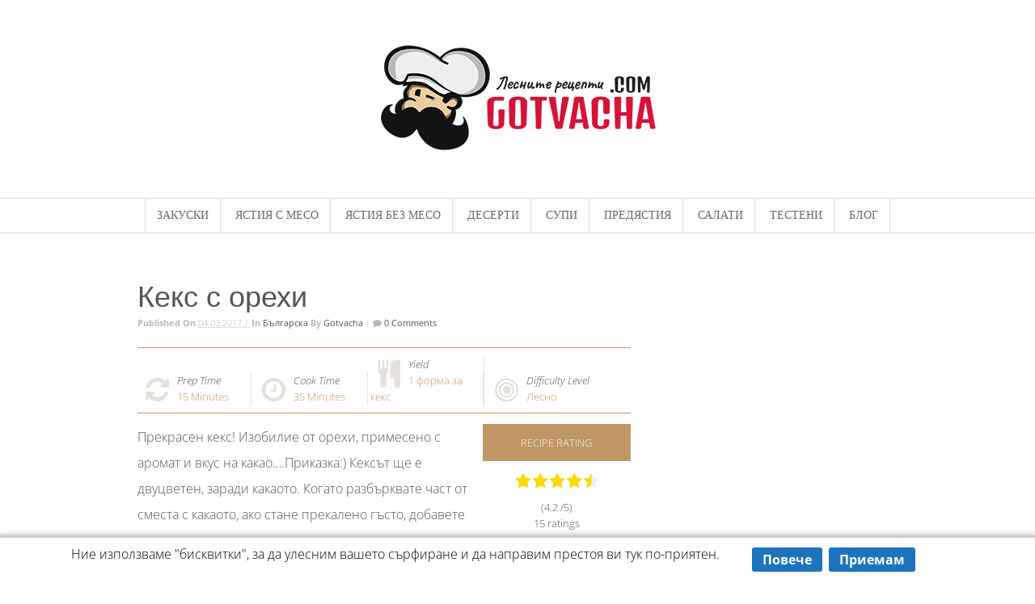

--- FILE ---
content_type: text/html; charset=UTF-8
request_url: https://gotvacha.com/recipe-items/keks-s-orehi/
body_size: 29535
content:

 <!DOCTYPE html>
<html dir="ltr" lang="bg-BG" prefix="og: https://ogp.me/ns#"  class="">
	<head>

		<meta charset="UTF-8" />

		<meta http-equiv="Content-Type" content="text/html; charset=UTF-8" />

		<link rel="pingback" href="//gotvacha.com/xmlrpc.php" />

		
		<title>Кекс с орехи | Gotvacha.com</title><link rel="preload" data-rocket-preload as="font" href="//gotvacha.com/wp-content/themes/Gotvacha/includes/assets/fonts/fontawesome-webfont.woff2?v=4.7.0" crossorigin><link rel="preload" data-rocket-preload as="font" href="//fonts.gstatic.com/s/opensans/v40/memtYaGs126MiZpBA-UFUIcVXSCEkx2cmqvXlWqWvU6F15M.woff2" crossorigin><link rel="preload" data-rocket-preload as="font" href="//fonts.gstatic.com/s/opensans/v40/memtYaGs126MiZpBA-UFUIcVXSCEkx2cmqvXlWqWuU6F.woff2" crossorigin><link rel="preload" data-rocket-preload as="font" href="//fonts.gstatic.com/s/opensans/v40/memvYaGs126MiZpBA-UvWbX2vVnXBbObj2OVTSumu1aB.woff2" crossorigin><link rel="preload" data-rocket-preload as="font" href="//fonts.gstatic.com/s/opensans/v40/memvYaGs126MiZpBA-UvWbX2vVnXBbObj2OVTS-muw.woff2" crossorigin><style id="wpr-usedcss">img.emoji{display:inline!important;border:none!important;box-shadow:none!important;height:1em!important;width:1em!important;margin:0 .07em!important;vertical-align:-.1em!important;background:0 0!important;padding:0!important}:where(.wp-block-button__link){border-radius:9999px;box-shadow:none;padding:calc(.667em + 2px) calc(1.333em + 2px);text-decoration:none}:root :where(.wp-block-button .wp-block-button__link.is-style-outline),:root :where(.wp-block-button.is-style-outline>.wp-block-button__link){border:2px solid;padding:.667em 1.333em}:root :where(.wp-block-button .wp-block-button__link.is-style-outline:not(.has-text-color)),:root :where(.wp-block-button.is-style-outline>.wp-block-button__link:not(.has-text-color)){color:currentColor}:root :where(.wp-block-button .wp-block-button__link.is-style-outline:not(.has-background)),:root :where(.wp-block-button.is-style-outline>.wp-block-button__link:not(.has-background)){background-color:initial;background-image:none}:where(.wp-block-calendar table:not(.has-background) th){background:#ddd}:where(.wp-block-columns){margin-bottom:1.75em}:where(.wp-block-columns.has-background){padding:1.25em 2.375em}:where(.wp-block-post-comments input[type=submit]){border:none}:where(.wp-block-cover-image:not(.has-text-color)),:where(.wp-block-cover:not(.has-text-color)){color:#fff}:where(.wp-block-cover-image.is-light:not(.has-text-color)),:where(.wp-block-cover.is-light:not(.has-text-color)){color:#000}:root :where(.wp-block-cover h1:not(.has-text-color)),:root :where(.wp-block-cover h2:not(.has-text-color)),:root :where(.wp-block-cover h3:not(.has-text-color)),:root :where(.wp-block-cover h4:not(.has-text-color)),:root :where(.wp-block-cover h5:not(.has-text-color)),:root :where(.wp-block-cover h6:not(.has-text-color)),:root :where(.wp-block-cover p:not(.has-text-color)){color:inherit}:where(.wp-block-file){margin-bottom:1.5em}:where(.wp-block-file__button){border-radius:2em;display:inline-block;padding:.5em 1em}:where(.wp-block-file__button):is(a):active,:where(.wp-block-file__button):is(a):focus,:where(.wp-block-file__button):is(a):hover,:where(.wp-block-file__button):is(a):visited{box-shadow:none;color:#fff;opacity:.85;text-decoration:none}:where(.wp-block-group.wp-block-group-is-layout-constrained){position:relative}:root :where(.wp-block-image.is-style-rounded img,.wp-block-image .is-style-rounded img){border-radius:9999px}:where(.wp-block-latest-comments:not([style*=line-height] .wp-block-latest-comments__comment)){line-height:1.1}:where(.wp-block-latest-comments:not([style*=line-height] .wp-block-latest-comments__comment-excerpt p)){line-height:1.8}:root :where(.wp-block-latest-posts.is-grid){padding:0}:root :where(.wp-block-latest-posts.wp-block-latest-posts__list){padding-left:0}ol,ul{box-sizing:border-box}:root :where(ul.has-background,ol.has-background){padding:1.25em 2.375em}:where(.wp-block-navigation.has-background .wp-block-navigation-item a:not(.wp-element-button)),:where(.wp-block-navigation.has-background .wp-block-navigation-submenu a:not(.wp-element-button)){padding:.5em 1em}:where(.wp-block-navigation .wp-block-navigation__submenu-container .wp-block-navigation-item a:not(.wp-element-button)),:where(.wp-block-navigation .wp-block-navigation__submenu-container .wp-block-navigation-submenu a:not(.wp-element-button)),:where(.wp-block-navigation .wp-block-navigation__submenu-container .wp-block-navigation-submenu button.wp-block-navigation-item__content),:where(.wp-block-navigation .wp-block-navigation__submenu-container .wp-block-pages-list__item button.wp-block-navigation-item__content){padding:.5em 1em}:root :where(p.has-background){padding:1.25em 2.375em}:where(p.has-text-color:not(.has-link-color)) a{color:inherit}:where(.wp-block-post-comments-form) input:not([type=submit]),:where(.wp-block-post-comments-form) textarea{border:1px solid #949494;font-family:inherit;font-size:1em}:where(.wp-block-post-comments-form) input:where(:not([type=submit]):not([type=checkbox])),:where(.wp-block-post-comments-form) textarea{padding:calc(.667em + 2px)}:where(.wp-block-post-excerpt){margin-bottom:var(--wp--style--block-gap);margin-top:var(--wp--style--block-gap)}:where(.wp-block-preformatted.has-background){padding:1.25em 2.375em}:where(.wp-block-search__button){border:1px solid #ccc;padding:6px 10px}:where(.wp-block-search__input){font-family:inherit;font-size:inherit;font-style:inherit;font-weight:inherit;letter-spacing:inherit;line-height:inherit;text-transform:inherit}:where(.wp-block-search__button-inside .wp-block-search__inside-wrapper){border:1px solid #949494;box-sizing:border-box;padding:4px}:where(.wp-block-search__button-inside .wp-block-search__inside-wrapper) .wp-block-search__input{border:none;border-radius:0;padding:0 4px}:where(.wp-block-search__button-inside .wp-block-search__inside-wrapper) .wp-block-search__input:focus{outline:0}:where(.wp-block-search__button-inside .wp-block-search__inside-wrapper) :where(.wp-block-search__button){padding:4px 8px}:root :where(.wp-block-separator.is-style-dots){height:auto;line-height:1;text-align:center}:root :where(.wp-block-separator.is-style-dots):before{color:currentColor;content:"···";font-family:serif;font-size:1.5em;letter-spacing:2em;padding-left:2em}:root :where(.wp-block-site-logo.is-style-rounded){border-radius:9999px}:root :where(.wp-block-site-title a){color:inherit}:where(.wp-block-social-links:not(.is-style-logos-only)) .wp-social-link{background-color:#f0f0f0;color:#444}:where(.wp-block-social-links:not(.is-style-logos-only)) .wp-social-link-amazon{background-color:#f90;color:#fff}:where(.wp-block-social-links:not(.is-style-logos-only)) .wp-social-link-bandcamp{background-color:#1ea0c3;color:#fff}:where(.wp-block-social-links:not(.is-style-logos-only)) .wp-social-link-behance{background-color:#0757fe;color:#fff}:where(.wp-block-social-links:not(.is-style-logos-only)) .wp-social-link-bluesky{background-color:#0a7aff;color:#fff}:where(.wp-block-social-links:not(.is-style-logos-only)) .wp-social-link-codepen{background-color:#1e1f26;color:#fff}:where(.wp-block-social-links:not(.is-style-logos-only)) .wp-social-link-deviantart{background-color:#02e49b;color:#fff}:where(.wp-block-social-links:not(.is-style-logos-only)) .wp-social-link-dribbble{background-color:#e94c89;color:#fff}:where(.wp-block-social-links:not(.is-style-logos-only)) .wp-social-link-dropbox{background-color:#4280ff;color:#fff}:where(.wp-block-social-links:not(.is-style-logos-only)) .wp-social-link-etsy{background-color:#f45800;color:#fff}:where(.wp-block-social-links:not(.is-style-logos-only)) .wp-social-link-facebook{background-color:#1778f2;color:#fff}:where(.wp-block-social-links:not(.is-style-logos-only)) .wp-social-link-fivehundredpx{background-color:#000;color:#fff}:where(.wp-block-social-links:not(.is-style-logos-only)) .wp-social-link-flickr{background-color:#0461dd;color:#fff}:where(.wp-block-social-links:not(.is-style-logos-only)) .wp-social-link-foursquare{background-color:#e65678;color:#fff}:where(.wp-block-social-links:not(.is-style-logos-only)) .wp-social-link-github{background-color:#24292d;color:#fff}:where(.wp-block-social-links:not(.is-style-logos-only)) .wp-social-link-goodreads{background-color:#eceadd;color:#382110}:where(.wp-block-social-links:not(.is-style-logos-only)) .wp-social-link-google{background-color:#ea4434;color:#fff}:where(.wp-block-social-links:not(.is-style-logos-only)) .wp-social-link-gravatar{background-color:#1d4fc4;color:#fff}:where(.wp-block-social-links:not(.is-style-logos-only)) .wp-social-link-instagram{background-color:#f00075;color:#fff}:where(.wp-block-social-links:not(.is-style-logos-only)) .wp-social-link-lastfm{background-color:#e21b24;color:#fff}:where(.wp-block-social-links:not(.is-style-logos-only)) .wp-social-link-linkedin{background-color:#0d66c2;color:#fff}:where(.wp-block-social-links:not(.is-style-logos-only)) .wp-social-link-mastodon{background-color:#3288d4;color:#fff}:where(.wp-block-social-links:not(.is-style-logos-only)) .wp-social-link-medium{background-color:#000;color:#fff}:where(.wp-block-social-links:not(.is-style-logos-only)) .wp-social-link-meetup{background-color:#f6405f;color:#fff}:where(.wp-block-social-links:not(.is-style-logos-only)) .wp-social-link-patreon{background-color:#000;color:#fff}:where(.wp-block-social-links:not(.is-style-logos-only)) .wp-social-link-pinterest{background-color:#e60122;color:#fff}:where(.wp-block-social-links:not(.is-style-logos-only)) .wp-social-link-pocket{background-color:#ef4155;color:#fff}:where(.wp-block-social-links:not(.is-style-logos-only)) .wp-social-link-reddit{background-color:#ff4500;color:#fff}:where(.wp-block-social-links:not(.is-style-logos-only)) .wp-social-link-skype{background-color:#0478d7;color:#fff}:where(.wp-block-social-links:not(.is-style-logos-only)) .wp-social-link-snapchat{background-color:#fefc00;color:#fff;stroke:#000}:where(.wp-block-social-links:not(.is-style-logos-only)) .wp-social-link-soundcloud{background-color:#ff5600;color:#fff}:where(.wp-block-social-links:not(.is-style-logos-only)) .wp-social-link-spotify{background-color:#1bd760;color:#fff}:where(.wp-block-social-links:not(.is-style-logos-only)) .wp-social-link-telegram{background-color:#2aabee;color:#fff}:where(.wp-block-social-links:not(.is-style-logos-only)) .wp-social-link-threads{background-color:#000;color:#fff}:where(.wp-block-social-links:not(.is-style-logos-only)) .wp-social-link-tiktok{background-color:#000;color:#fff}:where(.wp-block-social-links:not(.is-style-logos-only)) .wp-social-link-tumblr{background-color:#011835;color:#fff}:where(.wp-block-social-links:not(.is-style-logos-only)) .wp-social-link-twitch{background-color:#6440a4;color:#fff}:where(.wp-block-social-links:not(.is-style-logos-only)) .wp-social-link-twitter{background-color:#1da1f2;color:#fff}:where(.wp-block-social-links:not(.is-style-logos-only)) .wp-social-link-vimeo{background-color:#1eb7ea;color:#fff}:where(.wp-block-social-links:not(.is-style-logos-only)) .wp-social-link-vk{background-color:#4680c2;color:#fff}:where(.wp-block-social-links:not(.is-style-logos-only)) .wp-social-link-wordpress{background-color:#3499cd;color:#fff}:where(.wp-block-social-links:not(.is-style-logos-only)) .wp-social-link-whatsapp{background-color:#25d366;color:#fff}:where(.wp-block-social-links:not(.is-style-logos-only)) .wp-social-link-x{background-color:#000;color:#fff}:where(.wp-block-social-links:not(.is-style-logos-only)) .wp-social-link-yelp{background-color:#d32422;color:#fff}:where(.wp-block-social-links:not(.is-style-logos-only)) .wp-social-link-youtube{background-color:red;color:#fff}:where(.wp-block-social-links.is-style-logos-only) .wp-social-link{background:0 0}:where(.wp-block-social-links.is-style-logos-only) .wp-social-link svg{height:1.25em;width:1.25em}:where(.wp-block-social-links.is-style-logos-only) .wp-social-link-amazon{color:#f90}:where(.wp-block-social-links.is-style-logos-only) .wp-social-link-bandcamp{color:#1ea0c3}:where(.wp-block-social-links.is-style-logos-only) .wp-social-link-behance{color:#0757fe}:where(.wp-block-social-links.is-style-logos-only) .wp-social-link-bluesky{color:#0a7aff}:where(.wp-block-social-links.is-style-logos-only) .wp-social-link-codepen{color:#1e1f26}:where(.wp-block-social-links.is-style-logos-only) .wp-social-link-deviantart{color:#02e49b}:where(.wp-block-social-links.is-style-logos-only) .wp-social-link-dribbble{color:#e94c89}:where(.wp-block-social-links.is-style-logos-only) .wp-social-link-dropbox{color:#4280ff}:where(.wp-block-social-links.is-style-logos-only) .wp-social-link-etsy{color:#f45800}:where(.wp-block-social-links.is-style-logos-only) .wp-social-link-facebook{color:#1778f2}:where(.wp-block-social-links.is-style-logos-only) .wp-social-link-fivehundredpx{color:#000}:where(.wp-block-social-links.is-style-logos-only) .wp-social-link-flickr{color:#0461dd}:where(.wp-block-social-links.is-style-logos-only) .wp-social-link-foursquare{color:#e65678}:where(.wp-block-social-links.is-style-logos-only) .wp-social-link-github{color:#24292d}:where(.wp-block-social-links.is-style-logos-only) .wp-social-link-goodreads{color:#382110}:where(.wp-block-social-links.is-style-logos-only) .wp-social-link-google{color:#ea4434}:where(.wp-block-social-links.is-style-logos-only) .wp-social-link-gravatar{color:#1d4fc4}:where(.wp-block-social-links.is-style-logos-only) .wp-social-link-instagram{color:#f00075}:where(.wp-block-social-links.is-style-logos-only) .wp-social-link-lastfm{color:#e21b24}:where(.wp-block-social-links.is-style-logos-only) .wp-social-link-linkedin{color:#0d66c2}:where(.wp-block-social-links.is-style-logos-only) .wp-social-link-mastodon{color:#3288d4}:where(.wp-block-social-links.is-style-logos-only) .wp-social-link-medium{color:#000}:where(.wp-block-social-links.is-style-logos-only) .wp-social-link-meetup{color:#f6405f}:where(.wp-block-social-links.is-style-logos-only) .wp-social-link-patreon{color:#000}:where(.wp-block-social-links.is-style-logos-only) .wp-social-link-pinterest{color:#e60122}:where(.wp-block-social-links.is-style-logos-only) .wp-social-link-pocket{color:#ef4155}:where(.wp-block-social-links.is-style-logos-only) .wp-social-link-reddit{color:#ff4500}:where(.wp-block-social-links.is-style-logos-only) .wp-social-link-skype{color:#0478d7}:where(.wp-block-social-links.is-style-logos-only) .wp-social-link-snapchat{color:#fff;stroke:#000}:where(.wp-block-social-links.is-style-logos-only) .wp-social-link-soundcloud{color:#ff5600}:where(.wp-block-social-links.is-style-logos-only) .wp-social-link-spotify{color:#1bd760}:where(.wp-block-social-links.is-style-logos-only) .wp-social-link-telegram{color:#2aabee}:where(.wp-block-social-links.is-style-logos-only) .wp-social-link-threads{color:#000}:where(.wp-block-social-links.is-style-logos-only) .wp-social-link-tiktok{color:#000}:where(.wp-block-social-links.is-style-logos-only) .wp-social-link-tumblr{color:#011835}:where(.wp-block-social-links.is-style-logos-only) .wp-social-link-twitch{color:#6440a4}:where(.wp-block-social-links.is-style-logos-only) .wp-social-link-twitter{color:#1da1f2}:where(.wp-block-social-links.is-style-logos-only) .wp-social-link-vimeo{color:#1eb7ea}:where(.wp-block-social-links.is-style-logos-only) .wp-social-link-vk{color:#4680c2}:where(.wp-block-social-links.is-style-logos-only) .wp-social-link-whatsapp{color:#25d366}:where(.wp-block-social-links.is-style-logos-only) .wp-social-link-wordpress{color:#3499cd}:where(.wp-block-social-links.is-style-logos-only) .wp-social-link-x{color:#000}:where(.wp-block-social-links.is-style-logos-only) .wp-social-link-yelp{color:#d32422}:where(.wp-block-social-links.is-style-logos-only) .wp-social-link-youtube{color:red}:root :where(.wp-block-social-links .wp-social-link a){padding:.25em}:root :where(.wp-block-social-links.is-style-logos-only .wp-social-link a){padding:0}:root :where(.wp-block-social-links.is-style-pill-shape .wp-social-link a){padding-left:.66667em;padding-right:.66667em}:root :where(.wp-block-tag-cloud.is-style-outline){display:flex;flex-wrap:wrap;gap:1ch}:root :where(.wp-block-tag-cloud.is-style-outline a){border:1px solid;font-size:unset!important;margin-right:0;padding:1ch 2ch;text-decoration:none!important}:where(.wp-block-term-description){margin-bottom:var(--wp--style--block-gap);margin-top:var(--wp--style--block-gap)}:where(pre.wp-block-verse){font-family:inherit}.entry-content{counter-reset:footnotes}:root{--wp--preset--font-size--normal:16px;--wp--preset--font-size--huge:42px}html :where(.has-border-color){border-style:solid}html :where([style*=border-top-color]){border-top-style:solid}html :where([style*=border-right-color]){border-right-style:solid}html :where([style*=border-bottom-color]){border-bottom-style:solid}html :where([style*=border-left-color]){border-left-style:solid}html :where([style*=border-width]){border-style:solid}html :where([style*=border-top-width]){border-top-style:solid}html :where([style*=border-right-width]){border-right-style:solid}html :where([style*=border-bottom-width]){border-bottom-style:solid}html :where([style*=border-left-width]){border-left-style:solid}html :where(img[class*=wp-image-]){height:auto;max-width:100%}:where(figure){margin:0 0 1em}html :where(.is-position-sticky){--wp-admin--admin-bar--position-offset:var(--wp-admin--admin-bar--height,0px)}@media screen and (max-width:600px){html :where(.is-position-sticky){--wp-admin--admin-bar--position-offset:0px}}:root{--wp--preset--aspect-ratio--square:1;--wp--preset--aspect-ratio--4-3:4/3;--wp--preset--aspect-ratio--3-4:3/4;--wp--preset--aspect-ratio--3-2:3/2;--wp--preset--aspect-ratio--2-3:2/3;--wp--preset--aspect-ratio--16-9:16/9;--wp--preset--aspect-ratio--9-16:9/16;--wp--preset--color--black:#000000;--wp--preset--color--cyan-bluish-gray:#abb8c3;--wp--preset--color--white:#ffffff;--wp--preset--color--pale-pink:#f78da7;--wp--preset--color--vivid-red:#cf2e2e;--wp--preset--color--luminous-vivid-orange:#ff6900;--wp--preset--color--luminous-vivid-amber:#fcb900;--wp--preset--color--light-green-cyan:#7bdcb5;--wp--preset--color--vivid-green-cyan:#00d084;--wp--preset--color--pale-cyan-blue:#8ed1fc;--wp--preset--color--vivid-cyan-blue:#0693e3;--wp--preset--color--vivid-purple:#9b51e0;--wp--preset--gradient--vivid-cyan-blue-to-vivid-purple:linear-gradient(135deg,rgba(6, 147, 227, 1) 0%,rgb(155, 81, 224) 100%);--wp--preset--gradient--light-green-cyan-to-vivid-green-cyan:linear-gradient(135deg,rgb(122, 220, 180) 0%,rgb(0, 208, 130) 100%);--wp--preset--gradient--luminous-vivid-amber-to-luminous-vivid-orange:linear-gradient(135deg,rgba(252, 185, 0, 1) 0%,rgba(255, 105, 0, 1) 100%);--wp--preset--gradient--luminous-vivid-orange-to-vivid-red:linear-gradient(135deg,rgba(255, 105, 0, 1) 0%,rgb(207, 46, 46) 100%);--wp--preset--gradient--very-light-gray-to-cyan-bluish-gray:linear-gradient(135deg,rgb(238, 238, 238) 0%,rgb(169, 184, 195) 100%);--wp--preset--gradient--cool-to-warm-spectrum:linear-gradient(135deg,rgb(74, 234, 220) 0%,rgb(151, 120, 209) 20%,rgb(207, 42, 186) 40%,rgb(238, 44, 130) 60%,rgb(251, 105, 98) 80%,rgb(254, 248, 76) 100%);--wp--preset--gradient--blush-light-purple:linear-gradient(135deg,rgb(255, 206, 236) 0%,rgb(152, 150, 240) 100%);--wp--preset--gradient--blush-bordeaux:linear-gradient(135deg,rgb(254, 205, 165) 0%,rgb(254, 45, 45) 50%,rgb(107, 0, 62) 100%);--wp--preset--gradient--luminous-dusk:linear-gradient(135deg,rgb(255, 203, 112) 0%,rgb(199, 81, 192) 50%,rgb(65, 88, 208) 100%);--wp--preset--gradient--pale-ocean:linear-gradient(135deg,rgb(255, 245, 203) 0%,rgb(182, 227, 212) 50%,rgb(51, 167, 181) 100%);--wp--preset--gradient--electric-grass:linear-gradient(135deg,rgb(202, 248, 128) 0%,rgb(113, 206, 126) 100%);--wp--preset--gradient--midnight:linear-gradient(135deg,rgb(2, 3, 129) 0%,rgb(40, 116, 252) 100%);--wp--preset--font-size--small:13px;--wp--preset--font-size--medium:20px;--wp--preset--font-size--large:36px;--wp--preset--font-size--x-large:42px;--wp--preset--spacing--20:0.44rem;--wp--preset--spacing--30:0.67rem;--wp--preset--spacing--40:1rem;--wp--preset--spacing--50:1.5rem;--wp--preset--spacing--60:2.25rem;--wp--preset--spacing--70:3.38rem;--wp--preset--spacing--80:5.06rem;--wp--preset--shadow--natural:6px 6px 9px rgba(0, 0, 0, .2);--wp--preset--shadow--deep:12px 12px 50px rgba(0, 0, 0, .4);--wp--preset--shadow--sharp:6px 6px 0px rgba(0, 0, 0, .2);--wp--preset--shadow--outlined:6px 6px 0px -3px rgba(255, 255, 255, 1),6px 6px rgba(0, 0, 0, 1);--wp--preset--shadow--crisp:6px 6px 0px rgba(0, 0, 0, 1)}:where(.is-layout-flex){gap:.5em}:where(.is-layout-grid){gap:.5em}:where(.wp-block-post-template.is-layout-flex){gap:1.25em}:where(.wp-block-post-template.is-layout-grid){gap:1.25em}:where(.wp-block-columns.is-layout-flex){gap:2em}:where(.wp-block-columns.is-layout-grid){gap:2em}:root :where(.wp-block-pullquote){font-size:1.5em;line-height:1.6}#scnb-cookie-bar{display:none;position:fixed;left:0;right:0;bottom:0;width:100%;min-height:40px;z-index:99999;padding-bottom:10px}#scnb-cookie-bar .wrap{padding:10px 15px}@media only screen and (max-width:1023px){#scnb-cookie-bar .wrap{padding-left:6%;padding-right:6%}}.scnb-buttons,.scnb-text{float:left}@media only screen and (max-width:800px){.scnb-buttons,.scnb-text{float:none;width:100%!important}}.scnb-text{width:80%}.scnb-buttons{width:17%;margin-left:3%}@media only screen and (max-width:800px){.scnb-buttons{margin-left:0!important;margin-top:20px;text-align:center}}.scnb-buttons a{display:inline-block;padding:5px 13px;text-decoration:none;font-weight:700;border-radius:5px 5px 5px 5px}.scnb-buttons a:focus,.scnb-buttons a:hover{text-decoration:underline}a,abbr,address,audio,b,body,canvas,caption,center,cite,code,div,dt,em,embed,fieldset,form,h1,h2,h3,h5,header,html,i,iframe,img,ins,label,li,mark,menu,object,ol,output,p,s,section,small,span,strong,sub,sup,time,tr,tt,ul,var,video{margin:0;padding:0;border:0;font-size:100%;vertical-align:baseline}header,menu,section{display:block}button,input[type=button],input[type=image],input[type=submit],label{cursor:pointer}textarea{overflow:auto}b,strong{font-weight:700}button,input,select,textarea{margin:0}code{font-family:monospace,sans-serif}a:active,a:hover{outline:0}sub,sup{font-size:75%;line-height:0;position:relative}sup{top:-.5em}sub{bottom:-.25em}mark{background:0 0}.fr{float:right}.ac{text-align:center}.col-full:after,.col-full:before,.fix:after,.fix:before{content:"\0020";display:block;height:0;overflow:hidden}.col-full:after,.fix:after{clear:both}.col-full,.fix{zoom:1}input[type=search]{-webkit-appearance:textfield;-moz-appearance:textfield}body{padding:0 1.618em;font:300 13px "Open Sans",Helvetica,Arial,Sans-serif;color:#545454;line-height:20px;background-color:#fff;-webkit-text-size-adjust:100%;-ms-text-size-adjust:100%;text-rendering:optimizeLegibility;-webkit-font-smoothing:antialiased}img{vertical-align:bottom;max-width:100%;height:auto;opacity:1}img:not(.attachment-shop_catalog):hover{opacity:.5}hr{background-color:#e1e1e1;border:0;height:1px;margin-bottom:1.5em}a{color:#545454;text-decoration:none}a:hover{color:#bf9764;text-decoration:none}.clear{clear:both}h1,h2,h3,h5{font-family:Georgia,sans-serif;color:#545454;margin:0 0 .05em;font-weight:400}h1 a,h2 a,h3 a,h5 a{font-weight:400}h1{font-size:36px;line-height:1.067em}h2{font-size:24px;line-height:1.067em}h3{font-size:18px}h5{font-size:14px}p{line-height:2;-webkit-hyphens:auto;-webkit-hyphenate-character:"\2010";-webkit-hyphenate-limit-after:1;-webkit-hyphenate-limit-before:3;-moz-hyphens:auto;orphans:3;widows:3}form,hr,ol,p,ul{margin:0 0 1.067em}li>ol,li>ul{margin:0 0 0 .75em}@font-face{font-display:swap;font-family:FontAwesome;src:url('https://gotvacha.com/wp-content/themes/Gotvacha/includes/assets/fonts/fontawesome-webfont.eot?v=4.7.0');src:url('https://gotvacha.com/wp-content/themes/Gotvacha/includes/assets/fonts/fontawesome-webfont.eot?#iefix&v=4.7.0') format('embedded-opentype'),url('https://gotvacha.com/wp-content/themes/Gotvacha/includes/assets/fonts/fontawesome-webfont.woff2?v=4.7.0') format('woff2'),url('https://gotvacha.com/wp-content/themes/Gotvacha/includes/assets/fonts/fontawesome-webfont.woff?v=4.7.0') format('woff'),url('https://gotvacha.com/wp-content/themes/Gotvacha/includes/assets/fonts/fontawesome-webfont.ttf?v=4.7.0') format('truetype'),url('https://gotvacha.com/wp-content/themes/Gotvacha/includes/assets/fonts/fontawesome-webfont.svg?v=4.7.0#fontawesomeregular') format('svg');font-weight:400;font-style:normal}.fa{display:inline-block;font:14px/1 FontAwesome;font-size:inherit;text-rendering:auto;-webkit-font-smoothing:antialiased;-moz-osx-font-smoothing:grayscale;transform:translate(0,0)}.fa-search:before{content:"\f002"}.fa-heart:before{content:"\f004"}.fa-clock-o:before{content:"\f017"}.fa-refresh:before{content:"\f021"}.fa-print:before{content:"\f02f"}.fa-plus:before{content:"\f067"}.fa-minus:before{content:"\f068"}.fa-comment:before{content:"\f075"}.fa-chevron-up:before{content:"\f077"}.fa-reorder:before{content:"\f0c9"}.fa-envelope:before{content:"\f0e0"}.fa-cutlery:before{content:"\f0f5"}.fa-bullseye:before{content:"\f140"}.owl-carousel{display:none;z-index:1;width:100%;position:relative;-webkit-tap-highlight-color:transparent}.universe-search-results{height:1000px}.search-results-scroller{position:relative;width:100%;height:100%;overflow:hidden}.search-results-scroller>.nano-content{position:absolute;overflow:scroll;overflow-x:hidden;top:0;right:0;bottom:0;left:0}.search-results-scroller>.nano-content:focus{outline:dotted thin}.search-results-scroller>.nano-content::-webkit-scrollbar{display:none}@media only screen and (min-width:800px){.col-left{float:left}.col-right{float:right}.col-full{max-width:940px;width:100%;margin:0 auto}#wrapper #sidebar{margin-top:0}#main-sidebar-container{position:relative}#main-sidebar-container #main{position:relative}#main-sidebar-container #sidebar{display:inline}#footer-widgets .block{margin-right:3.8%;float:left}#footer-widgets.col-4 .block{width:22.05%}#footer-widgets.col-4 .footer-widget-4{margin-right:0}.two-col-left #main-sidebar-container #main{width:64.89%}.two-col-left #main-sidebar-container #sidebar{width:31.91%}.two-col-left #main-sidebar-container #main{float:left}.two-col-left #main-sidebar-container #sidebar{float:right}#footer-wrap,#footer-wrap-bottom{margin:0;padding:0}#footer{padding-bottom:0}}#navigation{width:100%;left:0;clear:both;display:none;font:400 14px/14px Georgia,serif;border-bottom:1px solid #ebebeb;background:#fff}ul.nav{width:100%;list-style-type:none}ul.nav li{list-style-type:none}ul.nav li a{text-transform:uppercase;padding:.5em 1em;display:block;color:#6a6a6a}ul.nav li a:hover{color:#bf9764}ul.nav li ul li a{background:0 0!important}#top select{margin:1.618em 0 0;width:100%}#top{border-top:2px solid #bf9764;border-bottom:1px solid #e1e1e1;background-color:#ebebeb}.universe-search:after{clear:both}.universe-search .universe-search-close:before{font-family:FontAwesome;content:"\f00d";font-size:20px}.js .universe-search{display:none}.universe-search{position:fixed;height:100%;left:0;top:0;width:100%;display:none;z-index:999999;border-top:1px solid #ddd;zoom:1;background:rgba(255,255,255,.98);-webkit-box-shadow:0 9px 50px rgba(129,129,129,.29);-moz-box-shadow:0 9px 50px rgba(129,129,129,.29);-ms-box-shadow:0 9px 50px rgba(129,129,129,.29);-o-box-shadow:0 9px 50px rgba(129,129,129,.29);box-shadow:0 9px 50px rgba(129,129,129,.29)}.universe-search .universe-search-close{position:absolute;top:34px;right:40px;cursor:pointer;z-index:10000;font-size:14px;padding:0 4px}.universe-search .universe-search-close:hover{opacity:.8}.universe-search .universe-search-form{margin-top:10%;padding-bottom:15px;display:table;border-bottom:1px solid rgba(0,0,0,.1);width:100%;transform:translateY(50px);-webkit-transform:translateY(50px);-webkit-transition:.4s ease-in-out;-ms-transition:.4s ease-in-out;transition:all .4s ease-in-out}.universe-search .universe-search-form .universe-search-input{padding:0;position:relative;height:auto;background:rgba(255,255,255,.1);z-index:10;font-size:2.375em;border:none;vertical-align:middle;outline:0;box-shadow:none;-moz-box-shadow:none;-webkit-box-shadow:none;width:100%;margin-bottom:0;line-height:1.875}.universe-search .universe-search-form .universe-search-input:focus{box-shadow:none;-moz-box-shadow:none;-webkit-box-shadow:none}.universe-search .universe-search-form input{display:table-cell}.universe-search .universe-search-results{clear:both;padding:30px 0;position:relative}.search-container-close{position:fixed;display:block;height:100%;width:100%}@media only screen and (max-width:959px){.universe-search .df_container-fluid{padding:0 20px}.universe-search .universe-search-close{right:28px}}@media only screen and (max-width:480px){.universe-search .universe-search-close{right:0;top:10px}.universe-search .universe-search-form{margin-top:17%}.universe-search .universe-search-form .universe-search-input{font-size:1.2em}}.go-top{position:fixed;bottom:2em;right:2em;text-decoration:none;color:#fff;background-color:rgba(0,0,0,.3);font-size:13px;padding:.75em 1em;display:none}a.go-top{color:#fff}.go-top:hover{background-color:rgba(0,0,0,.6)}#header{padding:20px 0 40px;clear:both;position:relative;background-size:cover}#logo{text-align:center}#logo .logo-retina{display:none}@media only screen and (min-width:769px){#main-nav .df-mega-menu{position:static}body #main-nav .df-mega-menu a:after{position:relative}#main-nav .df-mega-menu a{min-width:inherit}#main-nav i.fa{padding-right:5px}#navigation ul.nav>li{float:none!important;display:inline-block}#navigation ul.nav{text-align:center}#navigation ul.nav ul{font-family:'Open Sans',sans-serif;text-align:left;background:#fff;border:1px solid #ebebeb;left:-1px;box-shadow:.202em .202em 0 0 rgba(232,228,227,.15);-webkit-box-shadow:.202em .202em 0 0 rgba(232,228,227,.15)}#navigation{display:block!important;border-top:1px solid #dbdbdb!important}}.nav>li:first-child{border-left:1px solid #dbdbdb}#navigation ul ul li:first-child,#navigation ul ul li:first-child a{border-radius:0;-moz-border-radius:0;-webkit-border-radius:0}#navigation ul.nav>li a:hover{background:#fff}#navigation .children{text-align:left}#navigation ul.nav>li:hover{background:#fff}#navigation ul.nav ul ul{top:-1px;left:100%}#top .nav li.parent>a{position:relative;padding-right:2em}#top .nav li.parent>a:after{content:"";display:block;border:.3em solid #ccc;border-color:#ccc transparent transparent;position:absolute;top:48%;right:.8751em}#navigation .nav li ul li.parent a{padding-right:0}#navigation .nav li ul li.parent a:after{border-color:transparent transparent transparent #ccc;right:0;top:46%}#header .nav-toggle{display:none}#top{background-color:#fff}@media only screen and (min-width:769px){#wrapper{padding:20px 0 0;margin:0 -1.618em;overflow:hidden}ul.nav{position:relative;margin-bottom:0;width:auto}ul.nav li{position:relative;float:left;zoom:1;list-style:none}ul.nav li a{display:block;padding-top:1em!important;padding-bottom:1em!important}ul.nav li a:hover{text-decoration:none}ul.nav li ul li a:hover{text-decoration:underline}ul.nav ul{width:130%;visibility:hidden;position:absolute;top:100%;left:0;z-index:9999;margin:0;padding:.4em 0}ul.nav ul li{float:none}ul.nav ul li a{width:100%;display:inline-block;padding:.7em 1em!important;-webkit-box-sizing:border-box;-moz-box-sizing:border-box;box-sizing:border-box;font-size:.9em}ul.nav ul ul{left:100%;top:0}ul.nav li:hover>ul{visibility:visible}#top{margin:0 -1.618em;padding:0 1.618em}#top ul.nav ul{width:125%}#top ul.nav li a{color:#b9b9b9;padding-top:.25em!important;padding-bottom:.35em!important;border-right:1px solid #e1e1e1}#top ul.nav>li a:hover{background:#fff;color:#bf9764}#top ul.nav>li:hover{background:#fff;color:#fff}#top ul.nav ul{background:#ddd}#top ul.nav ul li a{color:#545454!important}}@media only screen and (max-width:768px){#main{margin-top:40px}#navigation{border-bottom:1px solid #dbdbdb;border-left:1px solid #dbdbdb;border-right:1px solid #dbdbdb;width:99.6%;font:400 14px/1.5em Georgia,sans-serif}#navigation li{position:relative}#navigation ul.nav>li{border-right:none!important}#navigation ul.nav>li>a{border-bottom:1px solid #dbdbdb}#header{padding:20px 0 0}.fa-reorder:before{font-size:14px;margin-left:-20px}ul.nav{margin-bottom:0}ul.nav li{border-bottom:1px solid #dbdbdb}ul.nav li:last-child{border-bottom:none}ul.nav li a{padding:10px 20px}#header .nav-toggle{text-align:center;display:block;margin:2.5em 0 0;padding:.4em 1em;font-size:1em;border:1px solid #dbdbdb;background:#fff;border-radius:2px;clear:both}#header .nav-toggle.fa-reorder{color:#dbdbdb}#header .nav-toggle a{color:#222;font-family:"Open Sans",sans-serif;text-transform:uppercase;margin-left:5px}#header .nav-toggle a:hover,#header .nav-toggle.fa-reorder:hover{color:#bf9764;text-decoration:none}#header .nav-toggle{padding:10px 0}#header .nav-toggle a{margin-left:10px}#header .nav-toggle a{line-height:1.5em}#header .nav-toggle.fa-reorder:hover a{color:#bf9764}}#content{padding:40px 0;position:relative}.hide{display:none}.post{padding-bottom:20px;border-bottom:1px solid #e1e1e1}.single-recipe .post{padding:0;border:none}.post,.search .page{margin:0 0 40px}.page>.title,.post .title{margin:0 0 .5em}.page .title a:link,.page .title a:visited,.post .title a:link,.post .title a:visited{color:#545454}.post .title:hover a{color:#bf9764}.post-meta{margin:0 0 1.8em;color:#b9b9b9;text-transform:capitalize;font:300 11px/21px "Open Sans",Helvetica,Arial,sans-serif}.post-meta .small{font-weight:700}.post-meta .author{text-transform:capitalize}.post-meta abbr{border-bottom:none}.post-meta a:link,.post-meta a:visited{font-weight:400;color:#545454}.post-meta a:hover{text-decoration:underline;color:#bf9764}.entry h1,.entry h2,.entry h3,.entry h5{margin:0 0 .5em;line-height:1.067em}.entry p{line-height:2;margin-bottom:1.067em}.entry ul{margin:0 0 15px;padding:0 0 0 30px}.entry ul ul{margin:0}.entry ul li{list-style-type:disc}.entry ul ul li{list-style-type:circle}.entry ol{margin:0 0 15px;padding:0 0 0 30px}.entry ol ol{margin:0}.entry ol li{list-style-type:decimal}.entry ol li ol li{list-style-type:lower-latin}.auth{margin:10px 0 0;text-align:left;float:none}.auth a{display:inline-block;font-size:16px;color:#e3e3e3;margin-right:5px}.auth a:hover{color:#bf9764}#comments{position:relative;margin:42px 0 0;padding:42px 0 0;border-top:1px solid #e1e1e1}#comments h3{color:#545454;font-weight:400;margin-bottom:1.067em}#comments ul.children{margin:10px 10px 0 25px;padding:0}#comments ul.children li{border-top:1px solid #e1e1e1}#comments .navigation a{display:block;margin:15px 0 0;text-decoration:none}#comments h3#pings{margin-top:25px}#respond{margin:42px 0 0}#respond h3{color:#545454;font-weight:400;text-transform:uppercase;padding:21px 0 13px;margin-bottom:1.067em;border-bottom:1px solid #e1e1e1}#respond #reply-title small{display:block;font-size:14px;margin-top:5px}#respond .left{float:left;width:200px;margin-right:15px}#respond .right{float:left;width:380px}#respond label{font-size:11px;color:#777}#commentform{margin:15px 0 0}#commentform input.txt,#commentform textarea{font:300 13px/1em "Open Sans",Helvetica,sans-serif}#commentform input.txt{width:170px;margin:0 5px 10px 0;padding:6px 7px}#commentform textarea{width:97%!important;padding:6px 7px}#commentform input#submit{float:right;margin:15px 0 0;background:#bf9764;border:none;font-size:13px;padding:8px 20px;color:#fff}h3#pings{margin:25px 0 10px}.no-js .flexslider .slides>li:first-child{display:block}.th-recipe{width:100%;height:auto;overflow:hidden;border-bottom:3px solid #bf9764;margin-bottom:.75em;position:relative}.th-recipe img{padding:0!important;border:none!important}.recipe-grid-item{margin-bottom:20px;width:30.333%;float:left;padding-right:1.5%;padding-left:1.5%;position:relative}.recipe-info h3{font-size:13px;margin-bottom:0;text-align:center;overflow:hidden}.recipe-info{text-align:center}.recipe-info li{display:inline-block}.recipe-info-page{margin:0!important;padding:15% 0!important}.recipe-info-page li{margin-left:0;color:#fff;padding:0 10px}div.snipit{text-align:center;width:100%;height:100%;padding:0;position:absolute;background-color:rgba(0,0,0,.8);opacity:0;-webkit-transition:.4s;-moz-transition:.4s;transition:all .4s}.snipit ul li{list-style:none}.snipit p{padding-left:10px;padding-right:10px;text-transform:capitalize;padding-bottom:10px}.snipit a{color:#fff!important;font-size:16px}.recipe-grid-item:hover .snipit{opacity:1}.fork{text-align:center;font-size:18px;margin-top:25px;margin-bottom:10px}.fork em{color:#fff;background-color:#bf9764;padding:10px!important}.fork em:hover{background-color:#a68356}.content-full{display:block;float:left;position:relative;width:100%}.content-left-first{width:68%;display:block;float:left;position:relative;margin-right:2%}.content-right-first{width:30%;display:block;float:left;position:relative}.recipe-info-single-big{text-align:left;display:block;padding:10px 0!important;border:1px;border-style:solid none;border-color:#bf9764}.recipe-info-single-big>li{width:140px;text-align:left;list-style:none;display:inline-block}.cook-time,.prep-time,.yield{border-right:1px solid #e3e3e3}.cook-time li:last-child,.prep-time li:last-child,.skill_level a,.yield li:last-child{color:#bf9764}.cook-time em,.prep-time em,.skill_level em,.yield em{float:left;margin-top:5px;margin-left:10px;color:#e4e1db;font-size:34px;margin-right:10px;display:block}.recipe-info-single-big li ul{margin:0!important;text-align:left;list-style:none;display:block}.info-right{text-align:center}.info-right p{color:#545454;background-color:#f7f6f4;padding:10px 0}.rating-single{margin-bottom:20px}.rating-single p{background-color:#bf9764;color:#fff;padding:10px 0;font-size:13px;text-transform:uppercase}.rating-single ul{list-style:none}.rating-single ul li{float:left;width:100%}.rate-box .ex-rates{margin:0}.rate-box #rate-product p{margin-bottom:15px}.rate-box .rate-left li,.rate-box .rate-right li{float:left;width:100%}.rate-box .rate-right .df-rating-avg,.rate-box .rate-right .df-rating-star,.rating-single .df-rating-avg,.rating-single .df-rating-star{left:50%;margin-left:-51px}.recipe-grid-item .rating{display:block;position:relative;float:left;width:100%}.recipe-grid-item .rating .df-rating-avg,.recipe-grid-item .rating .df-rating-star{left:50%;margin-left:-39px}.df-rating-avg,.df-rating-star{border:0;margin-bottom:10px;float:left;position:relative}.df-rating-avg>label{cursor:default}.df-rating-avg>input,.df-rating-star>input{display:none}.df-rating-avg>label:before,.df-rating-star>label:before{margin:1px;font-size:20px;font-family:fontAwesome;display:inline-block;content:"\f005"}#footer-wrap .df-rating-avg>label:before,#footer-wrap .df-rating-star>label:before,#sidebar .df-rating-avg>label:before,#sidebar .df-rating-star>label:before,.recipe-grid-item .df-rating-avg>label:before,.recipe-grid-item .df-rating-star>label:before{font-size:15px}.df-rating-avg>.half:before,.df-rating-star>.half:before{content:"\f089";position:absolute}.df-rating-avg>label,.df-rating-star>label{color:#eee;float:right;font-size:13px}.df-rating-avg>input:checked~label,.df-rating-star:not(:checked)>label:hover,.df-rating-star:not(:checked)>label:hover~label,.df-rating-star>input:checked~label{color:gold}.df-rating-star>input:checked+label:hover,.df-rating-star>input:checked~label:hover,.df-rating-star>input:checked~label:hover~label,.df-rating-star>label:hover~input:checked~label{color:#ffed85}.rate-box #output{display:none;margin:0}.rate-box .status span{color:#bf9764}.rate-title{border-bottom:1px solid #bf9764;margin-top:20px;margin-bottom:30px}.rate-title p{margin:0!important;padding:10px;background-color:#bf9764;color:#fff;width:170px;font-size:16px;text-transform:uppercase;text-align:center}.rate-img{width:12%;display:block;float:left;text-align:right;margin-right:2%}.rate-img img{width:70px!important;height:70px!important;border-radius:40px;-webkit-border-radius:40px;-moz-border-radius:40px;-o-border-radius:40px}.rate-left{width:36%;float:left;display:block}.rate-left ul li{display:inline-block}.rate-right{width:50%;float:left;text-align:center;display:block}.single-img-box{max-width:100%;position:relative;overflow:hidden;margin:0}.single-img-box img{padding:0;border:none}.recipe-tabMenu{padding:0;list-style:none;display:block;margin-top:30px}.recipe-tabMenu ul li{display:inline;list-style:none}.recipe-menu-tab{border-bottom:1px solid #e3e3e3;position:relative}.recipe-menu-tab a{border-top:1px solid #e3e3e3;border-right:1px solid #e3e3e3;border-left:1px solid #e3e3e3;border-bottom:1px solid #e3e3e3;display:inline;padding:10px!important;font-family:Georgia;text-transform:uppercase;margin:0!important;position:relative;cursor:pointer;bottom:8.2px;z-index:99;background-color:#f7f6f4;font-size:16px;outline:0}.recipe-menu-tab a:hover{background:#fff!important;border-top:1px solid #e3e3e3;border-right:1px solid #e3e3e3;border-left:1px solid #e3e3e3;border-bottom:1px solid #fff!important;color:#bf9764}.info-bot li{display:block!important;color:#bf9764}.info-bot span{color:#545454}.text-size{text-align:right;float:right;color:#e3e3e3}button.decrease,button.increase{background:0 0;border:0;color:#e3e3e3}button.decrease:hover,button.increase:hover{color:#bf9764}.info-extra{border:1px;border-style:solid none;border-color:#e3e3e3;padding-top:1.067em;padding-bottom:1.067em;margin-bottom:20px}.extra{float:right;margin-top:5px;margin-bottom:0}.extra li{list-style:none;display:inline-block;margin-left:20px}.extra a{color:#e3e3e3}.extra a:hover{color:#bf9764}ul.ingre{margin-bottom:40px}.ingre li em{font-size:5px;vertical-align:middle}.ingre li{display:block!important;margin-bottom:10px;margin-left:20px}.method_step{margin:0 0 40px 35px}.method_step li{margin-bottom:10px}.slider{width:100%;height:100%;margin:0 0 20px;position:relative}.featured-slider{position:relative;margin:0 0 20px}.related-recipe .recipe-grid-item{width:100%}.no-js .slides>li:first-child{display:block}@media (max-width:685px){.recipe-info-single-big{text-align:center}.recipe-info-single-big>li{margin-bottom:20px}.cook-time,.prep-time,.yield{border:none}.info-right{width:250px}.content-left-first{width:100%;height:auto}.text-size{text-align:left;margin-bottom:20px}.rate-left{width:300px}.rate-img{width:100px;margin-bottom:20px}.rate-right{width:150px;text-align:left}.title{float:none;width:100%}}@media (max-width:480px){.text-size{float:none;margin-top:20px}.text-size{width:100%}.extra{float:none}.extra li{margin-left:0;margin-right:20px}.recipe-grid-item{width:100%;float:none;margin:20px auto}.recipe-grid-item img{width:100%}.recipe-info-page{padding:20% 0!important}.rating .value{border-left:none;padding-left:0}.recipe-grid-item{padding:0}}@media (max-width:320px){.recipe-grid-item{width:100%;float:none;margin:20px auto}}#sidebar{margin-top:3em;overflow:hidden}#sidebar h3{text-transform:uppercase}#sidebar ul li{color:#545454}#sidebar ul li a{color:#b9b9b9}#sidebar .last{margin:0}.widget{margin:0 0 30px;font-size:13px}#footer-widgets h3,.widget h3{margin:0 0 .8em;padding:0 0 .8em;color:#545454}#footer-widgets h5,.widget h5{font-size:1.3em}.widget p{margin-bottom:15px;color:#7a7a7a}.widget ul{clear:both;list-style-type:none}.widget ul li{clear:both;padding:6px 0 6px 24px;line-height:17px;color:#7a7a7a}.widget ul li a{padding:0;line-height:17px;text-decoration:none;color:#b9b9b9}.widget ul li a:hover{text-decoration:underline}.widget ul ul{padding:0 0 0 15px;border-top:none}#twitter li{padding:0 0 6px;line-height:17px;border-bottom:1px solid #e1e1e1}.Recipe_Types_Widget li:before{font-family:FontAwesome;content:"\f0da";position:relative;display:inline-block;left:-3px;text-indent:-12px}.Recipe_Types_Widget select{padding:8px 6px;width:100%;border:1px solid #e1e1e1;color:#777}#twitter a{display:inline;padding:0;line-height:17px!important;background:0 0!important;border:none!important}.widget_contact address{font-style:normal}.widget_contact address span p{margin-bottom:2px}.widget_contact address i{padding:0 10px;display:inline-block}.searchform{width:99%;margin-top:5px;position:relative}.searchform input.s{padding:9px 8px 6px;width:94%;margin:0;border:1px solid #e1e1e1;background:0 0;color:#777;border-radius:3px;-moz-border-radius:3px;-webkit-border-radius:3px}.searchform input#s{padding:9px 8px 6px;width:72.9386%;margin:0;border:1px solid #e1e1e1;background:0 0;color:#777;border-radius:3px;-moz-border-radius:3px;-webkit-border-radius:3px}.searchform input[type=checkbox]{margin:0 5px}.searchform input.s:focus{box-shadow:none;-moz-box-shadow:none;-webkit-box-shadow:none}.searchform input.submit{position:absolute;background:#bf9764;top:0;right:0;border:none;margin:0;padding:8px;border-top-right-radius:2px;-moz-border-top-right-radius:2px;-webkit-border-top-right-radius:2px;border-bottom-right-radius:2px;-moz-border-bottom-right-radius:2px;-webkit-border-bottom-right-radius:2px}.searchform button{position:absolute;top:0;right:0;height:32px;width:32px;background:0 0;border:none;color:#fff;background:#bf9764}#recipe-tabs{height:auto;display:block;margin-bottom:20px}#recipe-tabs{border-radius:3px;-moz-border-radius:3px;-webkit-border-radius:3px}.tabed .tabs{border-bottom:1px solid #e3e3e3;position:relative}.tabed .tabs li{display:inline;padding:6px 15px!important;margin:0 0 0 9px!important;background-color:#fff!important;position:relative;cursor:pointer;z-index:99;bottom:5.5px}.tabed .tabs li.current{background:0 0!important;border-top:1px solid #e3e3e3;border-right:1px solid #e3e3e3;border-left:1px solid #e3e3e3;border-bottom:1px solid #fff}.tabed .block{display:none}.tabed .block.current{display:block}.tabed .block li{overflow:hidden;height:64px;padding:0 0 18px;margin:0 0 13px}.tabed .block li .img-box{display:block;width:67px;height:60px;float:left;padding:4px 0 0 4px;margin:0 10px 0 0}.tabed .block li .img-box img{width:63px;height:53px}.tabed .block li .rate{color:#0053a6}.tabed .block li .rate span{display:inline-block;width:17px;height:17px;background:url(https://gotvacha.com/wp-content/themes/Gotvacha/includes/assets/images/rating_small.png) right top no-repeat;vertical-align:middle;line-height:18px}.tabed .block li .rate span:last-child{margin-right:5px}.tabed .block li .rate span.on{background:url(https://gotvacha.com/wp-content/themes/Gotvacha/includes/assets/images/rating_small.png) left top no-repeat}.ads{margin-bottom:20px}.recent-posts{overflow:hidden}.recent-posts li{display:block;float:left;width:100%;border-bottom:1px dotted #ababab;margin-bottom:10px;padding-bottom:10px}.recent-posts li .img-box{display:block;width:67px;height:60px;margin:0 10px 0 0;float:left;overflow:hidden}.recent-posts li .img-box img{border-radius:100%;-moz-border-radius:100%;-webkit-border-radius:100%}.recent-posts li h5{margin:.35em 0 0}.Recipe_Sidebar_Tabed_Widget li h5 a,.recent-posts li h5 a{color:#969696}.Recipe_Sidebar_Tabed_Widget li h5 a:hover,.recent-posts li h5 a:hover{color:#bf9764}.widget .post-meta .small{font-weight:400;color:#545454}@media only screen and (max-width:768px){html #top{margin:0 -1.618em;padding:0 1.618em}#sidebar{clear:both}}.rel-title{clear:both}body #top a.button,body #top a.button:visited,body #wrapper #content #respond .form-submit input#submit,body #wrapper #content .button,body #wrapper #content .button:visited{font-family:"Open Sans",Helvetica,Arial,sans-serif;font-weight:400;display:inline-block;padding:8px 20px;color:#fff!important;text-decoration:none;border:none;position:relative;cursor:pointer}body #top a.button,body #top a.button:visited,body #wrapper #content #respond .form-submit input#submit,body #wrapper #content .button,body #wrapper #content .button:visited{border:none;background:#bf9764}body #top a.button:hover,body #wrapper #content #respond .form-submit input#submit:hover,body #wrapper #content .button:hover{color:#fff!important;text-decoration:none;background-color:#a68356}body #top a.button:active,body #wrapper #content #respond .form-submit input#submit:active,body #wrapper #content .button:active{box-shadow:inset 0 0 3px rgba(0,0,0,.6);-moz-box-shadow:inset 0 0 3px rgba(0,0,0,.6);-webkit-box-shadow:inset 0 0 3px rgba(0,0,0,.6)}body #wrapper #content .small.button,body #wrapper #content .small.button:visited{font-size:10px;padding:0 6px 1px;text-transform:uppercase}body #top a.button,body #top a.button:visited,body #wrapper #content #respond .form-submit input#submit,body #wrapper #content .button,body #wrapper #content .button:visited,body #wrapper #content .medium.button,body #wrapper #content .medium.button:visited{font-size:13px;line-height:1;padding:8px 20px}body #wrapper #content .large.button,body #wrapper #content .large.button:visited{font-size:14px;padding:8px 14px 9px}body #top a.button,body #top a.button:visited,body #wrapper #content #respond .form-submit input#submit,body #wrapper #content .button,body #wrapper #content .button:visited,body #wrapper #content .medium.button,body #wrapper #content .medium.button:visited{text-shadow:0 -1px 1px rgba(0,0,0,.25)}body #top a.button,body #top a.button:visited,body #wrapper #content #respond .form-submit input#submit,body #wrapper #content .button,body #wrapper #content .button:visited{text-shadow:0 -1px 1px rgba(0,0,0,.25)}body #top a.button:hover,body #wrapper #content #respond .form-submit input#submit:hover,body #wrapper #content .button:hover{opacity:.9}.sticky h2:before{font-family:FontAwesome;content:"\f08d";position:relative;display:inline-block;left:-10px;text-indent:10px}#footer-wrap{padding:0 1.618em;background:#fff;border-top:1px solid #ebebeb}#footer-wrap-bottom{margin:0 -1.618em;padding:0 1.618em;background:#262626}#footer{padding:1.067em 0;color:#7a7a7a}#footer #credit img{vertical-align:middle}#footer #credit span{display:none}#footer-widgets{padding:42px 0;clear:both}#footer-widgets h3{font:400 12px/18px Georgia,sans-serif;color:#333;text-transform:uppercase}#footer-widgets ul{list-style:none;font-size:12px}@media only screen and (max-width:959px){#footer-wrap{padding:0}}li a[itemprop=recipeCategory]::after,span a[itemprop=recipeCuisine]::after{content:',';padding-right:3px}li a[itemprop=recipeCategory]:last-of-type::after,span a[itemprop=recipeCuisine]:last-of-type::after{content:'';padding:0}.owl-carousel{display:none;width:100%;-webkit-tap-highlight-color:transparent;position:relative;z-index:1}.no-js .owl-carousel{display:block}.last{clear:right;margin-right:0!important}abbr{border-bottom:1px dashed #999;cursor:help}@font-face{font-display:swap;font-family:'Open Sans';font-style:italic;font-weight:300;font-stretch:100%;src:url(https://fonts.gstatic.com/s/opensans/v40/memtYaGs126MiZpBA-UFUIcVXSCEkx2cmqvXlWqWvU6F15M.woff2) format('woff2');unicode-range:U+0301,U+0400-045F,U+0490-0491,U+04B0-04B1,U+2116}@font-face{font-display:swap;font-family:'Open Sans';font-style:italic;font-weight:300;font-stretch:100%;src:url(https://fonts.gstatic.com/s/opensans/v40/memtYaGs126MiZpBA-UFUIcVXSCEkx2cmqvXlWqWuU6F.woff2) format('woff2');unicode-range:U+0000-00FF,U+0131,U+0152-0153,U+02BB-02BC,U+02C6,U+02DA,U+02DC,U+0304,U+0308,U+0329,U+2000-206F,U+2074,U+20AC,U+2122,U+2191,U+2193,U+2212,U+2215,U+FEFF,U+FFFD}@font-face{font-display:swap;font-family:'Open Sans';font-style:italic;font-weight:400;font-stretch:100%;src:url(https://fonts.gstatic.com/s/opensans/v40/memtYaGs126MiZpBA-UFUIcVXSCEkx2cmqvXlWqWvU6F15M.woff2) format('woff2');unicode-range:U+0301,U+0400-045F,U+0490-0491,U+04B0-04B1,U+2116}@font-face{font-display:swap;font-family:'Open Sans';font-style:italic;font-weight:400;font-stretch:100%;src:url(https://fonts.gstatic.com/s/opensans/v40/memtYaGs126MiZpBA-UFUIcVXSCEkx2cmqvXlWqWuU6F.woff2) format('woff2');unicode-range:U+0000-00FF,U+0131,U+0152-0153,U+02BB-02BC,U+02C6,U+02DA,U+02DC,U+0304,U+0308,U+0329,U+2000-206F,U+2074,U+20AC,U+2122,U+2191,U+2193,U+2212,U+2215,U+FEFF,U+FFFD}@font-face{font-display:swap;font-family:'Open Sans';font-style:italic;font-weight:500;font-stretch:100%;src:url(https://fonts.gstatic.com/s/opensans/v40/memtYaGs126MiZpBA-UFUIcVXSCEkx2cmqvXlWqWvU6F15M.woff2) format('woff2');unicode-range:U+0301,U+0400-045F,U+0490-0491,U+04B0-04B1,U+2116}@font-face{font-display:swap;font-family:'Open Sans';font-style:italic;font-weight:500;font-stretch:100%;src:url(https://fonts.gstatic.com/s/opensans/v40/memtYaGs126MiZpBA-UFUIcVXSCEkx2cmqvXlWqWuU6F.woff2) format('woff2');unicode-range:U+0000-00FF,U+0131,U+0152-0153,U+02BB-02BC,U+02C6,U+02DA,U+02DC,U+0304,U+0308,U+0329,U+2000-206F,U+2074,U+20AC,U+2122,U+2191,U+2193,U+2212,U+2215,U+FEFF,U+FFFD}@font-face{font-display:swap;font-family:'Open Sans';font-style:italic;font-weight:600;font-stretch:100%;src:url(https://fonts.gstatic.com/s/opensans/v40/memtYaGs126MiZpBA-UFUIcVXSCEkx2cmqvXlWqWvU6F15M.woff2) format('woff2');unicode-range:U+0301,U+0400-045F,U+0490-0491,U+04B0-04B1,U+2116}@font-face{font-display:swap;font-family:'Open Sans';font-style:italic;font-weight:600;font-stretch:100%;src:url(https://fonts.gstatic.com/s/opensans/v40/memtYaGs126MiZpBA-UFUIcVXSCEkx2cmqvXlWqWuU6F.woff2) format('woff2');unicode-range:U+0000-00FF,U+0131,U+0152-0153,U+02BB-02BC,U+02C6,U+02DA,U+02DC,U+0304,U+0308,U+0329,U+2000-206F,U+2074,U+20AC,U+2122,U+2191,U+2193,U+2212,U+2215,U+FEFF,U+FFFD}@font-face{font-display:swap;font-family:'Open Sans';font-style:italic;font-weight:700;font-stretch:100%;src:url(https://fonts.gstatic.com/s/opensans/v40/memtYaGs126MiZpBA-UFUIcVXSCEkx2cmqvXlWqWvU6F15M.woff2) format('woff2');unicode-range:U+0301,U+0400-045F,U+0490-0491,U+04B0-04B1,U+2116}@font-face{font-display:swap;font-family:'Open Sans';font-style:italic;font-weight:700;font-stretch:100%;src:url(https://fonts.gstatic.com/s/opensans/v40/memtYaGs126MiZpBA-UFUIcVXSCEkx2cmqvXlWqWuU6F.woff2) format('woff2');unicode-range:U+0000-00FF,U+0131,U+0152-0153,U+02BB-02BC,U+02C6,U+02DA,U+02DC,U+0304,U+0308,U+0329,U+2000-206F,U+2074,U+20AC,U+2122,U+2191,U+2193,U+2212,U+2215,U+FEFF,U+FFFD}@font-face{font-display:swap;font-family:'Open Sans';font-style:italic;font-weight:800;font-stretch:100%;src:url(https://fonts.gstatic.com/s/opensans/v40/memtYaGs126MiZpBA-UFUIcVXSCEkx2cmqvXlWqWvU6F15M.woff2) format('woff2');unicode-range:U+0301,U+0400-045F,U+0490-0491,U+04B0-04B1,U+2116}@font-face{font-display:swap;font-family:'Open Sans';font-style:italic;font-weight:800;font-stretch:100%;src:url(https://fonts.gstatic.com/s/opensans/v40/memtYaGs126MiZpBA-UFUIcVXSCEkx2cmqvXlWqWuU6F.woff2) format('woff2');unicode-range:U+0000-00FF,U+0131,U+0152-0153,U+02BB-02BC,U+02C6,U+02DA,U+02DC,U+0304,U+0308,U+0329,U+2000-206F,U+2074,U+20AC,U+2122,U+2191,U+2193,U+2212,U+2215,U+FEFF,U+FFFD}@font-face{font-display:swap;font-family:'Open Sans';font-style:normal;font-weight:300;font-stretch:100%;src:url(https://fonts.gstatic.com/s/opensans/v40/memvYaGs126MiZpBA-UvWbX2vVnXBbObj2OVTSumu1aB.woff2) format('woff2');unicode-range:U+0301,U+0400-045F,U+0490-0491,U+04B0-04B1,U+2116}@font-face{font-display:swap;font-family:'Open Sans';font-style:normal;font-weight:300;font-stretch:100%;src:url(https://fonts.gstatic.com/s/opensans/v40/memvYaGs126MiZpBA-UvWbX2vVnXBbObj2OVTS-muw.woff2) format('woff2');unicode-range:U+0000-00FF,U+0131,U+0152-0153,U+02BB-02BC,U+02C6,U+02DA,U+02DC,U+0304,U+0308,U+0329,U+2000-206F,U+2074,U+20AC,U+2122,U+2191,U+2193,U+2212,U+2215,U+FEFF,U+FFFD}@font-face{font-display:swap;font-family:'Open Sans';font-style:normal;font-weight:400;font-stretch:100%;src:url(https://fonts.gstatic.com/s/opensans/v40/memvYaGs126MiZpBA-UvWbX2vVnXBbObj2OVTSumu1aB.woff2) format('woff2');unicode-range:U+0301,U+0400-045F,U+0490-0491,U+04B0-04B1,U+2116}@font-face{font-display:swap;font-family:'Open Sans';font-style:normal;font-weight:400;font-stretch:100%;src:url(https://fonts.gstatic.com/s/opensans/v40/memvYaGs126MiZpBA-UvWbX2vVnXBbObj2OVTS-muw.woff2) format('woff2');unicode-range:U+0000-00FF,U+0131,U+0152-0153,U+02BB-02BC,U+02C6,U+02DA,U+02DC,U+0304,U+0308,U+0329,U+2000-206F,U+2074,U+20AC,U+2122,U+2191,U+2193,U+2212,U+2215,U+FEFF,U+FFFD}@font-face{font-display:swap;font-family:'Open Sans';font-style:normal;font-weight:500;font-stretch:100%;src:url(https://fonts.gstatic.com/s/opensans/v40/memvYaGs126MiZpBA-UvWbX2vVnXBbObj2OVTSumu1aB.woff2) format('woff2');unicode-range:U+0301,U+0400-045F,U+0490-0491,U+04B0-04B1,U+2116}@font-face{font-display:swap;font-family:'Open Sans';font-style:normal;font-weight:500;font-stretch:100%;src:url(https://fonts.gstatic.com/s/opensans/v40/memvYaGs126MiZpBA-UvWbX2vVnXBbObj2OVTS-muw.woff2) format('woff2');unicode-range:U+0000-00FF,U+0131,U+0152-0153,U+02BB-02BC,U+02C6,U+02DA,U+02DC,U+0304,U+0308,U+0329,U+2000-206F,U+2074,U+20AC,U+2122,U+2191,U+2193,U+2212,U+2215,U+FEFF,U+FFFD}@font-face{font-display:swap;font-family:'Open Sans';font-style:normal;font-weight:600;font-stretch:100%;src:url(https://fonts.gstatic.com/s/opensans/v40/memvYaGs126MiZpBA-UvWbX2vVnXBbObj2OVTSumu1aB.woff2) format('woff2');unicode-range:U+0301,U+0400-045F,U+0490-0491,U+04B0-04B1,U+2116}@font-face{font-display:swap;font-family:'Open Sans';font-style:normal;font-weight:600;font-stretch:100%;src:url(https://fonts.gstatic.com/s/opensans/v40/memvYaGs126MiZpBA-UvWbX2vVnXBbObj2OVTS-muw.woff2) format('woff2');unicode-range:U+0000-00FF,U+0131,U+0152-0153,U+02BB-02BC,U+02C6,U+02DA,U+02DC,U+0304,U+0308,U+0329,U+2000-206F,U+2074,U+20AC,U+2122,U+2191,U+2193,U+2212,U+2215,U+FEFF,U+FFFD}@font-face{font-display:swap;font-family:'Open Sans';font-style:normal;font-weight:700;font-stretch:100%;src:url(https://fonts.gstatic.com/s/opensans/v40/memvYaGs126MiZpBA-UvWbX2vVnXBbObj2OVTSumu1aB.woff2) format('woff2');unicode-range:U+0301,U+0400-045F,U+0490-0491,U+04B0-04B1,U+2116}@font-face{font-display:swap;font-family:'Open Sans';font-style:normal;font-weight:700;font-stretch:100%;src:url(https://fonts.gstatic.com/s/opensans/v40/memvYaGs126MiZpBA-UvWbX2vVnXBbObj2OVTS-muw.woff2) format('woff2');unicode-range:U+0000-00FF,U+0131,U+0152-0153,U+02BB-02BC,U+02C6,U+02DA,U+02DC,U+0304,U+0308,U+0329,U+2000-206F,U+2074,U+20AC,U+2122,U+2191,U+2193,U+2212,U+2215,U+FEFF,U+FFFD}@font-face{font-display:swap;font-family:'Open Sans';font-style:normal;font-weight:800;font-stretch:100%;src:url(https://fonts.gstatic.com/s/opensans/v40/memvYaGs126MiZpBA-UvWbX2vVnXBbObj2OVTSumu1aB.woff2) format('woff2');unicode-range:U+0301,U+0400-045F,U+0490-0491,U+04B0-04B1,U+2116}@font-face{font-display:swap;font-family:'Open Sans';font-style:normal;font-weight:800;font-stretch:100%;src:url(https://fonts.gstatic.com/s/opensans/v40/memvYaGs126MiZpBA-UvWbX2vVnXBbObj2OVTS-muw.woff2) format('woff2');unicode-range:U+0000-00FF,U+0131,U+0152-0153,U+02BB-02BC,U+02C6,U+02DA,U+02DC,U+0304,U+0308,U+0329,U+2000-206F,U+2074,U+20AC,U+2122,U+2191,U+2193,U+2212,U+2215,U+FEFF,U+FFFD}@media only screen and (-webkit-min-device-pixel-ratio:2),only screen and (min-device-pixel-ratio:2),only screen and (min-resolution:2dppx){#logo .logo-normal{display:none}#logo .logo-retina{display:inline}}.cook-time li:last-child,.info-bot li,.info-bot span,.prep-time li:last-child,.rate-box .status span,.recipe-menu-tab a:hover,.text-size,.widget ul li a,.yield li:last-child,a:link,a:visited,button.decrease,button.increase{color:#bf9864}@media only screen and (min-width:769px){#navigation ul.nav li ul{border:1px solid #dbdbdb}}#navigation ul.nav>li{border-right:1px solid #dbdbdb}#navigation ul.nav>li:first-child{border-left:1px solid #dbdbdb}#navigation{border-top:0 solid #dbdbdb;border-bottom:1px solid #dbdbdb}#footer-wrap{border-top:3px solid #ebebeb}#footer-wrap-bottom{border-bottom:1px solid #bf9764}.th-recipe{border-bottom:3px solid #bf9764}.rate-title,.recipe-info-single-big{border-bottom:1px solid #bf9764}.recipe-info-single-big{border-top:1px solid #bf9764}.synved-social-resolution-normal{display:inline-block}.synved-social-resolution-hidef{display:none}@media only screen and (min--moz-device-pixel-ratio:2),only screen and (-o-min-device-pixel-ratio:2/1),only screen and (-webkit-min-device-pixel-ratio:2),only screen and (min-device-pixel-ratio:2),only screen and (min-resolution:2dppx),only screen and (min-resolution:192dpi){.synved-social-resolution-normal{display:none}.synved-social-resolution-hidef{display:inline-block}}.wjxum66abea1dbddf6{margin:5px;padding:0}.ngive66abea1dbde15{margin:5px;padding:0}@media screen and (min-width:1201px){.wjxum66abea1dbddf6{display:block}.ngive66abea1dbde15{display:block}}@media screen and (min-width:993px) and (max-width:1200px){.wjxum66abea1dbddf6{display:block}.ngive66abea1dbde15{display:block}}@media screen and (min-width:769px) and (max-width:992px){.wjxum66abea1dbddf6{display:block}.ngive66abea1dbde15{display:block}}@media screen and (min-width:768px) and (max-width:768px){.wjxum66abea1dbddf6{display:block}.ngive66abea1dbde15{display:block}}@media screen and (max-width:767px){.wjxum66abea1dbddf6{display:block}.ngive66abea1dbde15{display:block}}#scnb-cookie-bar{background-color:#fff;color:#000;font-size:16px;border-top:3px solid #ccc;-webkit-box-shadow:0 0 5px 2px #ccc;box-shadow:0 0 5px 2px #ccc}.scnb-buttons a{background-color:#1e73be;color:#fff;border:2px solid}.scnb-text{text-align:right}.scnb-text{width:70%}.scnb-buttons{width:27%;margin-left:3%}</style><link rel="preload" data-rocket-preload as="image" href="//gotvacha.com/wp-content/uploads/2016/07/gotvachacom_logo3.png" fetchpriority="high">

		<!-- All in One SEO 4.9.3 - aioseo.com -->
	<meta name="description" content="Рецепта за прекрасен кекс с орехи и какао. Вижте как можете да го направите вкустно, лесно и бързо с видео рецепта." />
	<meta name="robots" content="max-image-preview:large" />
	<meta name="author" content="Gotvacha"/>
	<meta name="keywords" content="кекс с орехи,рецепта за кекс,кекс с какао,кекс,лесен кекс" />
	<link rel="canonical" href="https://gotvacha.com/recipe-items/keks-s-orehi/" />
	<meta name="generator" content="All in One SEO (AIOSEO) 4.9.3" />
		<meta property="og:locale" content="bg_BG" />
		<meta property="og:site_name" content="Gotvacha.com | Рецепти за готвене от българската и световна кухня." />
		<meta property="og:type" content="article" />
		<meta property="og:title" content="Кекс с орехи | Gotvacha.com" />
		<meta property="og:description" content="Рецепта за прекрасен кекс с орехи и какао. Вижте как можете да го направите вкустно, лесно и бързо с видео рецепта." />
		<meta property="og:url" content="https://gotvacha.com/recipe-items/keks-s-orehi/" />
		<meta property="og:image" content="https://gotvacha.com/wp-content/uploads/2017/02/keks-s-orehi.jpg" />
		<meta property="og:image:secure_url" content="https://gotvacha.com/wp-content/uploads/2017/02/keks-s-orehi.jpg" />
		<meta property="og:image:width" content="650" />
		<meta property="og:image:height" content="485" />
		<meta property="article:published_time" content="2017-03-04T03:29:38+00:00" />
		<meta property="article:modified_time" content="2020-06-06T07:37:12+00:00" />
		<meta name="twitter:card" content="summary_large_image" />
		<meta name="twitter:title" content="Кекс с орехи | Gotvacha.com" />
		<meta name="twitter:description" content="Рецепта за прекрасен кекс с орехи и какао. Вижте как можете да го направите вкустно, лесно и бързо с видео рецепта." />
		<meta name="twitter:image" content="https://gotvacha.com/wp-content/uploads/2017/02/keks-s-orehi.jpg" />
		<script type="application/ld+json" class="aioseo-schema">
			{"@context":"https:\/\/schema.org","@graph":[{"@type":"BreadcrumbList","@id":"https:\/\/gotvacha.com\/recipe-items\/keks-s-orehi\/#breadcrumblist","itemListElement":[{"@type":"ListItem","@id":"https:\/\/gotvacha.com#listItem","position":1,"name":"\u041d\u0430\u0447\u0430\u043b\u043e","item":"https:\/\/gotvacha.com","nextItem":{"@type":"ListItem","@id":"https:\/\/gotvacha.com\/recipe-type\/deserti\/#listItem","name":"\u0414\u0435\u0441\u0435\u0440\u0442\u0438"}},{"@type":"ListItem","@id":"https:\/\/gotvacha.com\/recipe-type\/deserti\/#listItem","position":2,"name":"\u0414\u0435\u0441\u0435\u0440\u0442\u0438","item":"https:\/\/gotvacha.com\/recipe-type\/deserti\/","nextItem":{"@type":"ListItem","@id":"https:\/\/gotvacha.com\/recipe-items\/keks-s-orehi\/#listItem","name":"\u041a\u0435\u043a\u0441 \u0441 \u043e\u0440\u0435\u0445\u0438"},"previousItem":{"@type":"ListItem","@id":"https:\/\/gotvacha.com#listItem","name":"\u041d\u0430\u0447\u0430\u043b\u043e"}},{"@type":"ListItem","@id":"https:\/\/gotvacha.com\/recipe-items\/keks-s-orehi\/#listItem","position":3,"name":"\u041a\u0435\u043a\u0441 \u0441 \u043e\u0440\u0435\u0445\u0438","previousItem":{"@type":"ListItem","@id":"https:\/\/gotvacha.com\/recipe-type\/deserti\/#listItem","name":"\u0414\u0435\u0441\u0435\u0440\u0442\u0438"}}]},{"@type":"Organization","@id":"https:\/\/gotvacha.com\/#organization","name":"Gotvacha.com","description":"\u0420\u0435\u0446\u0435\u043f\u0442\u0438 \u0437\u0430 \u0433\u043e\u0442\u0432\u0435\u043d\u0435 \u043e\u0442 \u0431\u044a\u043b\u0433\u0430\u0440\u0441\u043a\u0430\u0442\u0430 \u0438 \u0441\u0432\u0435\u0442\u043e\u0432\u043d\u0430 \u043a\u0443\u0445\u043d\u044f.","url":"https:\/\/gotvacha.com\/","logo":{"@type":"ImageObject","url":"https:\/\/gotvacha.com\/wp-content\/uploads\/2022\/03\/gotvachanew_color1.png","@id":"https:\/\/gotvacha.com\/recipe-items\/keks-s-orehi\/#organizationLogo","width":2000,"height":850},"image":{"@id":"https:\/\/gotvacha.com\/recipe-items\/keks-s-orehi\/#organizationLogo"}},{"@type":"Person","@id":"https:\/\/gotvacha.com\/author\/admin\/#author","url":"https:\/\/gotvacha.com\/author\/admin\/","name":"Gotvacha","image":{"@type":"ImageObject","@id":"https:\/\/gotvacha.com\/recipe-items\/keks-s-orehi\/#authorImage","url":"https:\/\/secure.gravatar.com\/avatar\/8f5b5c73356ca252478aa80713f81ebd1b3712225a0433178452812c9204aace?s=96&d=mm&r=g","width":96,"height":96,"caption":"Gotvacha"}},{"@type":"WebPage","@id":"https:\/\/gotvacha.com\/recipe-items\/keks-s-orehi\/#webpage","url":"https:\/\/gotvacha.com\/recipe-items\/keks-s-orehi\/","name":"\u041a\u0435\u043a\u0441 \u0441 \u043e\u0440\u0435\u0445\u0438 | Gotvacha.com","description":"\u0420\u0435\u0446\u0435\u043f\u0442\u0430 \u0437\u0430 \u043f\u0440\u0435\u043a\u0440\u0430\u0441\u0435\u043d \u043a\u0435\u043a\u0441 \u0441 \u043e\u0440\u0435\u0445\u0438 \u0438 \u043a\u0430\u043a\u0430\u043e. \u0412\u0438\u0436\u0442\u0435 \u043a\u0430\u043a \u043c\u043e\u0436\u0435\u0442\u0435 \u0434\u0430 \u0433\u043e \u043d\u0430\u043f\u0440\u0430\u0432\u0438\u0442\u0435 \u0432\u043a\u0443\u0441\u0442\u043d\u043e, \u043b\u0435\u0441\u043d\u043e \u0438 \u0431\u044a\u0440\u0437\u043e \u0441 \u0432\u0438\u0434\u0435\u043e \u0440\u0435\u0446\u0435\u043f\u0442\u0430.","inLanguage":"bg-BG","isPartOf":{"@id":"https:\/\/gotvacha.com\/#website"},"breadcrumb":{"@id":"https:\/\/gotvacha.com\/recipe-items\/keks-s-orehi\/#breadcrumblist"},"author":{"@id":"https:\/\/gotvacha.com\/author\/admin\/#author"},"creator":{"@id":"https:\/\/gotvacha.com\/author\/admin\/#author"},"image":{"@type":"ImageObject","url":"https:\/\/gotvacha.com\/wp-content\/uploads\/2017\/02\/keks-s-orehi.jpg","@id":"https:\/\/gotvacha.com\/recipe-items\/keks-s-orehi\/#mainImage","width":650,"height":485},"primaryImageOfPage":{"@id":"https:\/\/gotvacha.com\/recipe-items\/keks-s-orehi\/#mainImage"},"datePublished":"2017-03-04T06:29:38+02:00","dateModified":"2020-06-06T09:37:12+02:00"},{"@type":"WebSite","@id":"https:\/\/gotvacha.com\/#website","url":"https:\/\/gotvacha.com\/","name":"Gotvacha.com","description":"\u0420\u0435\u0446\u0435\u043f\u0442\u0438 \u0437\u0430 \u0433\u043e\u0442\u0432\u0435\u043d\u0435 \u043e\u0442 \u0431\u044a\u043b\u0433\u0430\u0440\u0441\u043a\u0430\u0442\u0430 \u0438 \u0441\u0432\u0435\u0442\u043e\u0432\u043d\u0430 \u043a\u0443\u0445\u043d\u044f.","inLanguage":"bg-BG","publisher":{"@id":"https:\/\/gotvacha.com\/#organization"}}]}
		</script>
		<!-- All in One SEO -->

        <script type="application/ld+json">{"@context":"https:\/\/schema.org","@type":"Recipe","name":"\u041a\u0435\u043a\u0441 \u0441 \u043e\u0440\u0435\u0445\u0438","image":"https:\/\/gotvacha.com\/wp-content\/uploads\/2017\/02\/keks-s-orehi.jpg","author":{"@type":"Person","name":"Gotvacha"},"datePublished":"2017-03-04 06:29:38","description":"<span style=\"font-size: 12pt;\">\u041f\u0440\u0435\u043a\u0440\u0430\u0441\u0435\u043d \u043a\u0435\u043a\u0441! \u0418\u0437\u043e\u0431\u0438\u043b\u0438\u0435 \u043e\u0442 \u043e\u0440\u0435\u0445\u0438, \u043f\u0440\u0438\u043c\u0435\u0441\u0435\u043d\u043e \u0441 \u0430\u0440\u043e\u043c\u0430\u0442 \u0438 \u0432\u043a\u0443\u0441 \u043d\u0430 \u043a\u0430\u043a\u0430\u043e....\u041f\u0440\u0438\u043a\u0430\u0437\u043a\u0430:) \u041a\u0435\u043a\u0441\u044a\u0442 \u0449\u0435 \u0435 \u0434\u0432\u0443\u0446\u0432\u0435\u0442\u0435\u043d, \u0437\u0430\u0440\u0430\u0434\u0438 \u043a\u0430\u043a\u0430\u043e\u0442\u043e. \u041a\u043e\u0433\u0430\u0442\u043e \u0440\u0430\u0437\u0431\u044a\u0440\u043a\u0432\u0430\u0442\u0435 \u0447\u0430\u0441\u0442 \u043e\u0442 \u0441\u043c\u0435\u0441\u0442\u0430 \u0441 \u043a\u0430\u043a\u0430\u043e\u0442\u043e, \u0430\u043a\u043e \u0441\u0442\u0430\u043d\u0435 \u043f\u0440\u0435\u043a\u0430\u043b\u0435\u043d\u043e \u0433\u044a\u0441\u0442\u043e, \u0434\u043e\u0431\u0430\u0432\u0435\u0442\u0435 \u043c\u0430\u043b\u043a\u043e \u043f\u0440\u044f\u0441\u043d\u043e \u043c\u043b\u044f\u043a\u043e, \u0437\u0430 \u0434\u0430 \u0440\u0430\u0437\u0440\u0435\u0434\u0438\u0442\u0435.<\/span>\r\n\r\n<span style=\"font-size: 12pt;\"><strong>\u0415\u0442\u043e \u043e\u0449\u0435 \u043d\u044f\u043a\u043e\u043b\u043a\u043e \u043f\u0440\u0435\u0434\u043b\u043e\u0436\u0435\u043d\u0438\u044f \u0437\u0430 \u0432\u043a\u0443\u0441\u0435\u043d \u043a\u0435\u043a\u0441:<\/strong><\/span>\r\n<ul>\r\n \t<li><span style=\"font-size: 12pt;\"><a href=\"https:\/\/gotvacha.com\/recipe-items\/limonov-keks\/\" target=\"_blank\" rel=\"noopener noreferrer\">\u041b\u0438\u043c\u043e\u043d\u043e\u0432 \u043a\u0435\u043a\u0441<\/a><\/span><\/li>\r\n \t<li><span style=\"font-size: 12pt;\"><a href=\"https:\/\/gotvacha.com\/recipe-items\/keks-s-kakao-i-shokolad\/\" target=\"_blank\" rel=\"noopener noreferrer\">\u041a\u0435\u043a\u0441 \u0441 \u043a\u0430\u043a\u0430\u043e \u0438 \u0448\u043e\u043a\u043e\u043b\u0430\u0434 \u0431\u0435\u0437 \u044f\u0439\u0446\u0430<\/a><\/span><\/li>\r\n \t<li><span style=\"font-size: 12pt;\"><a href=\"https:\/\/gotvacha.com\/recipe-items\/keks-s-limonada-i-4-yaytsa\/\" target=\"_blank\" rel=\"noopener noreferrer\">\u041a\u0435\u043a\u0441 \u0441 \u043b\u0438\u043c\u043e\u043d\u0430\u0434\u0430 \u0438 4 \u044f\u0439\u0446\u0430<\/a><\/span><\/li>\r\n<\/ul>\r\n<span style=\"font-size: 12pt;\">\u041e\u0449\u0435 \u0440\u0435\u0446\u0435\u043f\u0442\u0438 \u0437\u0430 \u0432\u043a\u0443\u0441\u043d\u0438 \u043a\u0435\u043a\u0441\u043e\u0432\u0435, \u043c\u043e\u0436\u0435 \u0434\u0430 \u043d\u0430\u043c\u0435\u0440\u0438\u0442\u0435 \u0432 <strong>\u043a\u0430\u043d\u0430\u043b\u0430 \u043d\u0438 \u0432 Youtube<\/strong>. \u0410\u043a\u043e \u0432\u0441\u0435 \u043e\u0449\u0435 \u043d\u0435 \u0441\u0442\u0435 \u0441\u0435 \u0430\u0431\u043e\u043d\u0438\u0440\u0430\u043b\u0438, \u043d\u0435 \u0433\u0443\u0431\u0435\u0442\u0435 \u0432\u0440\u0435\u043c\u0435 \u0438 \u0433\u043e \u043d\u0430\u043f\u0440\u0430\u0432\u0435\u0442\u0435!<\/span>","recipeCuisine":"\u0411\u044a\u043b\u0433\u0430\u0440\u0441\u043a\u0430","prepTime":"PT15M","cookTime":"PT35M","totalTime":"PT50M","Keywords":"","recipeYield":"1","recipeCategory":"\u0414\u0435\u0441\u0435\u0440\u0442\u0438","nutrition":{"@type":"NutritionInformation","calories":[],"servingSize":""},"aggregateRating":{"@type":"AggregateRating","ratingValue":4.20000000000000017763568394002504646778106689453125,"ratingCount":"15"},"video":{"@type":"VideoObject","name":"\u041a\u0435\u043a\u0441 \u0441 \u043e\u0440\u0435\u0445\u0438","description":"<span style=\"font-size: 12pt;\">\u041f\u0440\u0435\u043a\u0440\u0430\u0441\u0435\u043d \u043a\u0435\u043a\u0441! \u0418\u0437\u043e\u0431\u0438\u043b\u0438\u0435 \u043e\u0442 \u043e\u0440\u0435\u0445\u0438, \u043f\u0440\u0438\u043c\u0435\u0441\u0435\u043d\u043e \u0441 \u0430\u0440\u043e\u043c\u0430\u0442 \u0438 \u0432\u043a\u0443\u0441 \u043d\u0430 \u043a\u0430\u043a\u0430\u043e....\u041f\u0440\u0438\u043a\u0430\u0437\u043a\u0430:) \u041a\u0435\u043a\u0441\u044a\u0442 \u0449\u0435 \u0435 \u0434\u0432\u0443\u0446\u0432\u0435\u0442\u0435\u043d, \u0437\u0430\u0440\u0430\u0434\u0438 \u043a\u0430\u043a\u0430\u043e\u0442\u043e. \u041a\u043e\u0433\u0430\u0442\u043e \u0440\u0430\u0437\u0431\u044a\u0440\u043a\u0432\u0430\u0442\u0435 \u0447\u0430\u0441\u0442 \u043e\u0442 \u0441\u043c\u0435\u0441\u0442\u0430 \u0441 \u043a\u0430\u043a\u0430\u043e\u0442\u043e, \u0430\u043a\u043e \u0441\u0442\u0430\u043d\u0435 \u043f\u0440\u0435\u043a\u0430\u043b\u0435\u043d\u043e \u0433\u044a\u0441\u0442\u043e, \u0434\u043e\u0431\u0430\u0432\u0435\u0442\u0435 \u043c\u0430\u043b\u043a\u043e \u043f\u0440\u044f\u0441\u043d\u043e \u043c\u043b\u044f\u043a\u043e, \u0437\u0430 \u0434\u0430 \u0440\u0430\u0437\u0440\u0435\u0434\u0438\u0442\u0435.<\/span>\r\n\r\n<span style=\"font-size: 12pt;\"><strong>\u0415\u0442\u043e \u043e\u0449\u0435 \u043d\u044f\u043a\u043e\u043b\u043a\u043e \u043f\u0440\u0435\u0434\u043b\u043e\u0436\u0435\u043d\u0438\u044f \u0437\u0430 \u0432\u043a\u0443\u0441\u0435\u043d \u043a\u0435\u043a\u0441:<\/strong><\/span>\r\n<ul>\r\n \t<li><span style=\"font-size: 12pt;\"><a href=\"https:\/\/gotvacha.com\/recipe-items\/limonov-keks\/\" target=\"_blank\" rel=\"noopener noreferrer\">\u041b\u0438\u043c\u043e\u043d\u043e\u0432 \u043a\u0435\u043a\u0441<\/a><\/span><\/li>\r\n \t<li><span style=\"font-size: 12pt;\"><a href=\"https:\/\/gotvacha.com\/recipe-items\/keks-s-kakao-i-shokolad\/\" target=\"_blank\" rel=\"noopener noreferrer\">\u041a\u0435\u043a\u0441 \u0441 \u043a\u0430\u043a\u0430\u043e \u0438 \u0448\u043e\u043a\u043e\u043b\u0430\u0434 \u0431\u0435\u0437 \u044f\u0439\u0446\u0430<\/a><\/span><\/li>\r\n \t<li><span style=\"font-size: 12pt;\"><a href=\"https:\/\/gotvacha.com\/recipe-items\/keks-s-limonada-i-4-yaytsa\/\" target=\"_blank\" rel=\"noopener noreferrer\">\u041a\u0435\u043a\u0441 \u0441 \u043b\u0438\u043c\u043e\u043d\u0430\u0434\u0430 \u0438 4 \u044f\u0439\u0446\u0430<\/a><\/span><\/li>\r\n<\/ul>\r\n<span style=\"font-size: 12pt;\">\u041e\u0449\u0435 \u0440\u0435\u0446\u0435\u043f\u0442\u0438 \u0437\u0430 \u0432\u043a\u0443\u0441\u043d\u0438 \u043a\u0435\u043a\u0441\u043e\u0432\u0435, \u043c\u043e\u0436\u0435 \u0434\u0430 \u043d\u0430\u043c\u0435\u0440\u0438\u0442\u0435 \u0432 <strong>\u043a\u0430\u043d\u0430\u043b\u0430 \u043d\u0438 \u0432 Youtube<\/strong>. \u0410\u043a\u043e \u0432\u0441\u0435 \u043e\u0449\u0435 \u043d\u0435 \u0441\u0442\u0435 \u0441\u0435 \u0430\u0431\u043e\u043d\u0438\u0440\u0430\u043b\u0438, \u043d\u0435 \u0433\u0443\u0431\u0435\u0442\u0435 \u0432\u0440\u0435\u043c\u0435 \u0438 \u0433\u043e \u043d\u0430\u043f\u0440\u0430\u0432\u0435\u0442\u0435!<\/span>","thumbnailUrl":["https:\/\/gotvacha.com\/wp-content\/uploads\/2017\/02\/keks-s-orehi.jpg"],"contentUrl":"<iframe width=\"560\" height=\"315\" src=\"https:\/\/www.youtube.com\/embed\/yq2anIgDM-o\" frameborder=\"0\" allow=\"accelerometer; autoplay; encrypted-media; gyroscope; picture-in-picture\" allowfullscreen><\/iframe>","uploadDate":"2017-03-04 06:29:38"},"recipeIngredient":[["3 \u044f\u0439\u0446\u0430","1 \u0447.\u0447. \u0437\u0430\u0445\u0430\u0440","1 \u0447.\u0447. \u0431\u0440\u0430\u0448\u043d\u043e","50 \u0433\u0440. \u0440\u0430\u0437\u0442\u043e\u043f\u0435\u043d\u043e \u043c\u0430\u0441\u043b\u043e","100-150 \u0433\u0440. \u043e\u0440\u0435\u0445\u0438","2 \u043f\u0430\u043a\u0435\u0442\u0447\u0435\u0442\u0430 \u0432\u0430\u043d\u0438\u043b\u0438\u044f","1\/2 \u0447.\u043b. \u0441\u043e\u0434\u0430 \u0431\u0438\u043a\u0430\u0440\u0431\u043e\u043d\u0430\u0442","1 \u0441.\u043b. \u043e\u0446\u0435\u0442","2-3 \u0441.\u043b. \u043a\u0430\u043a\u0430\u043e"]],"recipeInstructions":[{"text":"\u0420\u0430\u0437\u0431\u044a\u0440\u043a\u0430\u0439\u0442\u0435 \u044f\u0439\u0446\u0430\u0442\u0430 \u0441\u044a\u0441 \u0437\u0430\u0445\u0430\u0440\u0442\u0430. \u0411\u044a\u0440\u043a\u0430\u0439\u0442\u0435, \u0434\u043e\u043a\u0430\u0442\u043e \u0437\u0430\u0445\u0430\u0440\u0442\u0430 \u0441\u0435 \u0440\u0430\u0437\u0442\u043e\u043f\u0438. \u041d\u0430\u0439-\u0434\u043e\u0431\u0440\u0435 \u0435 \u0434\u0430 \u0433\u043e \u043d\u0430\u043f\u0440\u0430\u0432\u0438\u0442\u0435 \u0441 \u043c\u0438\u043a\u0441\u0435\u0440."},{"text":"\u0421\u043b\u0435\u0434 \u0442\u043e\u0432\u0430, \u043f\u0440\u0438\u0431\u0430\u0432\u0435\u0442\u0435 \u0441\u043e\u0434\u0430\u0442\u0430, \u043a\u043e\u044f\u0442\u043e \u043f\u0440\u0435\u0434\u0432\u0430\u0440\u0438\u0442\u0435\u043b\u043d\u043e \u0441\u0442\u0435 \u0440\u0430\u0437\u0431\u044a\u0440\u043a\u0430\u043b\u0438 \u0441 \u043e\u0446\u0435\u0442\u0430. \u0440\u0430\u0437\u0431\u044a\u0440\u043a\u0430\u0439\u0442\u0435 \u0434\u043e\u0431\u0440\u0435. \u0420\u0435\u0434 \u0435 \u043d\u0430 \u043c\u0430\u0441\u043b\u043e\u0442\u043e."},{"text":"\u041f\u0440\u0438\u0431\u0430\u0432\u0435\u0442\u0435 \u0432\u0430\u043d\u0438\u043b\u0438\u044f\u0442\u0430 \u0438 \u0431\u0440\u0430\u0448\u043d\u043e\u0442\u043e. \u0411\u044a\u0440\u043a\u0430\u0439\u0442\u0435, \u0434\u043e \u043f\u043e\u043b\u0443\u0447\u0430\u0432\u0430\u043d\u0435 \u043d\u0430 \u0445\u043e\u043c\u043e\u0433\u0435\u043d\u043d\u0430 \u0441\u043c\u0435\u0441. \u041e\u0441\u0442\u0430\u043d\u0430 \u0441\u0430\u043c\u043e \u0434\u0430 \u0434\u043e\u0431\u0430\u0432\u0438\u0442\u0435 \u043e\u0440\u0435\u0445\u0438. \u0422\u0435 \u0442\u0440\u044f\u0431\u0432\u0430 \u0434\u0430 \u0441\u0430 \u043d\u0430\u0442\u0440\u043e\u0448\u0435\u043d\u0438. \u041a\u043e\u0433\u0430\u0442\u043e \u043f\u0440\u0438\u0431\u0430\u0432\u044f\u0442\u0435 \u043e\u0440\u0435\u0445\u0438\u0442\u0435, \u043d\u0435 \u0431\u044a\u0440\u043a\u0430\u0439\u0442\u0435 \u0441 \u043c\u0438\u043a\u0441\u0435\u0440, \u0430 \u0441 \u0432\u0438\u043b\u0438\u0446\u0430."},{"text":"\u041e\u0442\u0434\u0435\u043b\u0435\u0442\u0435 \u043c\u0430\u043b\u043a\u043e \u043e\u0442 \u043f\u043e\u043b\u0443\u0447\u0435\u043d\u0430\u0442\u0430 \u0441\u043c\u0435\u0441. \u0412 \u043e\u0442\u0434\u0435\u043b\u0435\u043d\u0430\u0442\u0430 \u0441\u043c\u0435\u0441, \u0441\u043b\u043e\u0436\u0435\u0442\u0435 \u043a\u0430\u043a\u0430\u043e\u0442\u043e \u0438 \u0440\u0430\u0437\u0431\u044a\u0440\u043a\u0430\u0439\u0442\u0435 \u0434\u043e\u0431\u0440\u0435. \u0410\u043a\u043e \u0441\u0442\u0430\u043d\u0435 \u043f\u0440\u0435\u043a\u0430\u043b\u0435\u043d\u043e \u0433\u044a\u0441\u0442\u0430 \u0441\u043c\u0435\u0441\u0442\u0430, \u0440\u0430\u0437\u0440\u0435\u0434\u0435\u0442\u0435 \u0441 \u043c\u0430\u043b\u043a\u043e \u043f\u0440\u044f\u0441\u043d\u043e \u043c\u043b\u044f\u043a\u043e \u0438\u043b\u0438 \u0432\u043e\u0434\u0430."},{"text":"\u041d\u0430\u043c\u0430\u0437\u043d\u0435\u0442\u0435 \u0444\u043e\u0440\u043c\u0430\u0442\u0430 \u0437\u0430 \u043a\u0435\u043a\u0441 \u0441 \u043e\u043b\u0438\u043e \u0438\u043b\u0438 \u043c\u0430\u0441\u043b\u043e. \u0412\u043c\u0435\u0441\u0442\u043e \u0434\u0430 \u043d\u0430\u043c\u0430\u0437\u0432\u0430\u0442\u0435 \u0441 \u043c\u0430\u0437\u043d\u0438\u043d\u0430, \u043c\u043e\u0436\u0435 \u0434\u0430 \u0441\u043b\u043e\u0436\u0438\u0442\u0435 \u0445\u0430\u0440\u0442\u0438\u044f \u0437\u0430 \u043f\u0435\u0447\u0435\u043d\u0435.\u0421\u043b\u0435\u0434 \u0442\u043e\u0432\u0430, \u0441\u043b\u0430\u0433\u0430\u0439\u0442\u0435 \u043f\u043e \u043c\u0430\u043b\u043a\u043e \u0442\u0443 \u043e\u0442 \u0435\u0434\u043d\u0430\u0442\u0430 \u0441\u043c\u0435\u0441, \u0442\u0443 \u043e\u0442 \u0434\u0440\u0443\u0433\u0430\u0442\u0430."},{"text":"\u041f\u0435\u0447\u0435\u0442\u0435 \u043d\u0430 180 \u0433\u0440\u0430\u0434\u0443\u0441\u0430, \u0434\u043e \u0438\u0437\u043f\u0438\u0447\u0430\u043d\u0435. \u0424\u0443\u0440\u043d\u0430\u0442\u0430 \u043d\u0435 \u0442\u0440\u044f\u0431\u0432\u0430 \u0434\u0430 \u0435 \u043f\u0440\u0435\u0434\u0432\u0430\u0440\u0438\u0442\u0435\u043b\u043d\u043e \u0437\u0430\u0433\u0440\u044f\u0442\u0430."}]}</script>
        <script type="application/ld+json">{"@context":"http:\/\/schema.org\/"}</script>
        <link rel='dns-prefetch' href='//ws.sharethis.com' />
<link rel="alternate" type="application/rss+xml" title="Gotvacha.com &raquo; Поток" href="//gotvacha.com/feed/" />
<link rel="alternate" type="application/rss+xml" title="Gotvacha.com &raquo; поток за коментари" href="//gotvacha.com/comments/feed/" />
<link rel="alternate" type="application/rss+xml" title="Gotvacha.com &raquo; поток за коментари на Кекс с орехи" href="//gotvacha.com/recipe-items/keks-s-orehi/feed/" />
<link rel='publisher' href='//plus.google.com/111474635716837459076' />
<link rel="alternate" title="oEmbed (JSON)" type="application/json+oembed" href="//gotvacha.com/wp-json/oembed/1.0/embed?url=https%3A%2F%2Fgotvacha.com%2Frecipe-items%2Fkeks-s-orehi%2F" />
<link rel="alternate" title="oEmbed (XML)" type="text/xml+oembed" href="//gotvacha.com/wp-json/oembed/1.0/embed?url=https%3A%2F%2Fgotvacha.com%2Frecipe-items%2Fkeks-s-orehi%2F&#038;format=xml" />
<style id='wp-img-auto-sizes-contain-inline-css' type='text/css'></style>
<style id='wp-emoji-styles-inline-css' type='text/css'></style>
<style id='wp-block-library-inline-css' type='text/css'></style><style id='global-styles-inline-css' type='text/css'></style>

<style id='classic-theme-styles-inline-css' type='text/css'></style>






<script type="8936e6b6940d0b7a8555c3e6-text/javascript" src="//gotvacha.com/wp-includes/js/jquery/jquery.min.js?ver=3.7.1" id="jquery-core-js"></script>
<script type="8936e6b6940d0b7a8555c3e6-text/javascript" src="//gotvacha.com/wp-includes/js/jquery/jquery-migrate.min.js?ver=3.4.1" id="jquery-migrate-js" defer></script>
<script type="8936e6b6940d0b7a8555c3e6-text/javascript" id="scnb-cookiebar-js-js-extra">
/* <![CDATA[ */
var scnb_vars = {"domain_name":"gotvacha.com"};
//# sourceURL=scnb-cookiebar-js-js-extra
/* ]]> */
</script>
<script data-minify="1" type="8936e6b6940d0b7a8555c3e6-text/javascript" src="//gotvacha.com/wp-content/cache/min/1/wp-content/plugins/simple-cookie-notification-bar/assets/js/script.js?ver=1722541695" id="scnb-cookiebar-js-js" defer></script>
<script data-minify="1" id='st_insights_js' type="8936e6b6940d0b7a8555c3e6-text/javascript" src="//gotvacha.com/wp-content/cache/min/1/button/st_insights.js?ver=1722541695" id="feather-sharethis-js" defer></script>
<link rel="https://api.w.org/" href="//gotvacha.com/wp-json/" /><link rel="EditURI" type="application/rsd+xml" title="RSD" href="//gotvacha.com/xmlrpc.php?rsd" />

<!-- Theme version -->
<meta name="generator" content="Food And Cook 3.8" />
<meta name="generator" content="WooFramework 5.5.5" />

<!-- Woo Shortcodes CSS -->


<!-- Custom Stylesheet -->


<!-- Google Webfonts -->


<!-- Google Webfonts -->

<!-- Custom CSS Styling --><style type="text/css"></style><!--[if lt IE 9]>
<script src="//gotvacha.com/wp-content/themes/Gotvacha/includes/assets/js/respond-IE.js"></script>
<![endif]-->
<!-- Custom Favicon --><link rel="shortcut icon" href="//gotvacha.com/wp-content/uploads/2016/07/gotvachacom_favicon.png"/>
<!-- Always force latest IE rendering engine (even in intranet) & Chrome Frame -->
<meta http-equiv="X-UA-Compatible" content="IE=edge" />

<!--  Mobile viewport scale -->
<meta content="initial-scale=1.0, maximum-scale=1.0, user-scalable=yes" name="viewport"/>
		<!-- Facebook Share Meta -->
		<meta property="og:title" content="Кекс с орехи" />
		<meta property="og:image" content="https://gotvacha.com/wp-content/uploads/2017/02/keks-s-orehi.jpg" />
		<meta property="og:url" content="https://gotvacha.com/recipe-items/keks-s-orehi/" />
		<meta property="og:description" content="Прекрасен кекс! Изобилие от орехи, примесено с аромат и вкус на какао&#8230;.Приказка:) Кексът ще е двуцветен, заради какаото. Когато разбърквате част от сместа с какаото, ако стане прекалено гъсто, добавете малко прясно мляко, за да разредите. Ето още няколко предложения за вкусен кекс: Лимонов кекс Кекс с какао и шоколад без яйца Кекс с лимонада [&hellip;]" />
	    <!-- Twitter Share Meta -->
	    <meta name="twitter:url"	 content="https://gotvacha.com/recipe-items/keks-s-orehi/">
	    <meta name="twitter:title"	 content="Кекс с орехи">
	    <meta name="twitter:description" content="Прекрасен кекс! Изобилие от орехи, примесено с аромат и вкус на какао&#8230;.Приказка:) Кексът ще е двуцветен, заради какаото. Когато разбърквате част от сместа с какаото, ако стане прекалено гъсто, добавете малко прясно мляко, за да разредите. Ето още няколко предложения за вкусен кекс: Лимонов кекс Кекс с какао и шоколад без яйца Кекс с лимонада [&hellip;]">
	    <meta name="twitter:image"	 content="https://gotvacha.com/wp-content/uploads/2017/02/keks-s-orehi.jpg">
	<script type="8936e6b6940d0b7a8555c3e6-text/javascript">var ajaxurl = 'https://gotvacha.com/wp-admin/admin-ajax.php';</script><!--[if lte IE 8]><script src="//html5shiv.googlecode.com/svn/trunk/html5.js"></script><![endif]--><script src="//gotvacha.com/wp-content/themes/Gotvacha/includes/assets/js/libs/modernizr-2.6.1.min.js" defer type="8936e6b6940d0b7a8555c3e6-text/javascript"></script>
<style type="text/css"></style>
<style></style><noscript><style id="rocket-lazyload-nojs-css">.rll-youtube-player, [data-lazy-src]{display:none !important;}</style></noscript>	
	</head>

	<body data-rsssl=1 class="wp-singular recipe-template-default single single-recipe postid-5100 wp-theme-Gotvacha chrome alt-style-default two-col-left">

		
			  <div class="universe-search">
	    <div class="universe-search-close ent-text"></div>
	    <div class="search-container-close"></div>
	    <div class="df_container-fluid fluid-max col-full">
	      <div class="universe-search-form">
	          	          <input type="text" id="searchfrm" name="search" class="universe-search-input" placeholder="Type and press enter to search" value="" autocomplete="off" spellcheck="false" dir="ltr">
	          	      </div><!-- end universe search form -->
	      <div class="universe-search-results">
	          <div class="search-results-scroller">
	              <div class="nano-content">
	              </div>
	          </div>
	      </div>
	    </div><!-- end df-container-fluid -->
	  </div><!-- end universe search -->
        
		<div id="wrapper">

					    
			<div id="header" class="col-full">

			 			       
				<div id="logo"><a href="https://gotvacha.com/" title="Рецепти за готвене от българската и световна кухня."><img fetchpriority="high" src="//gotvacha.com/wp-content/uploads/2016/07/gotvachacom_logo3.png" alt="Gotvacha.com" class="logo-normal" /></a><a href="https://gotvacha.com/" title="Рецепти за готвене от българската и световна кухня."><img src="//gotvacha.com/wp-content/uploads/2016/07/gotvachacom_logo3.png" width="450" height="165" alt="Gotvacha.com" class="logo-retina" /></a></div>
								

		        <h3 class="nav-toggle fa fa-reorder">
		        	<a href="#navigation">Navigation</a>
		        </h3>

		    </div><!-- /#header -->

			<div id="navigation" >
	<div class="col-full">
		<ul id="main-nav" class="nav">
<li class=" menu-item menu-item-type-taxonomy menu-item-object-recipe_type menu-item-7541 first"><a href="https://gotvacha.com/recipe-type/zakuski/" title="Какво да сготвим за закуска"><span>Закуски</span></a></li> 
<li class=" menu-item menu-item-type-taxonomy menu-item-object-recipe_type menu-item-2103"><a href="https://gotvacha.com/recipe-type/yastiya-s-meso/" title="Рецепти за ястия с месо"><span>Ястия с месо</span></a></li> 
<li class=" menu-item menu-item-type-taxonomy menu-item-object-recipe_type menu-item-2104 df-mega-menu mega-auto-width mega-column-3 mega-position-left mega-text-align-left"><a href="https://gotvacha.com/recipe-type/yastiya-bez-meso/" title="Рецепти за постни ястия"><span>Ястия без месо</span></a></li> 
<li class=" menu-item menu-item-type-taxonomy menu-item-object-recipe_type current-recipe-ancestor current-menu-parent current-recipe-parent menu-item-2154 act"><a href="https://gotvacha.com/recipe-type/deserti/" title="Рецепти за десерти"><span>Десерти</span></a></li> 
<li class=" menu-item menu-item-type-taxonomy menu-item-object-recipe_type menu-item-2295"><a href="https://gotvacha.com/recipe-type/vkusni-supi/" title="Рецепти за супи"><span>Супи</span></a></li> 
<li class=" menu-item menu-item-type-taxonomy menu-item-object-recipe_type menu-item-2294"><a href="https://gotvacha.com/recipe-type/predyastiya/" title="Рецепти за предястия"><span>Предястия</span></a></li> 
<li class=" menu-item menu-item-type-taxonomy menu-item-object-recipe_type menu-item-2179"><a href="https://gotvacha.com/recipe-type/salati/" title="Рецепти за салати"><span>Салати</span></a></li> 
<li class=" menu-item menu-item-type-taxonomy menu-item-object-recipe_type menu-item-2298"><a href="https://gotvacha.com/recipe-type/testeni/" title="Рецепти за тестени изделия"><span>Тестени</span></a></li> 
<li class=" menu-item menu-item-type-post_type menu-item-object-page menu-item-2105"><a href="https://gotvacha.com/blog-gotvacha/" title="Новини и публикации"><span>Блог</span></a></li> 
</ul>	</div>	
</div><!-- /#navigation -->

			
 
	<!-- #content Starts -->
	
	<div id="content" class="col-full">

		<div id="main-sidebar-container">    

			<!-- #main Starts -->
			
			<div id="main" class="col-left post single-recipe"> 
			
			<section class='slider'><div id='slider' class='featured-slider owl-carousel'><img width="650" height="485" src="data:image/svg+xml,%3Csvg%20xmlns='http://www.w3.org/2000/svg'%20viewBox='0%200%20650%20485'%3E%3C/svg%3E" class="photo" alt="" decoding="async" fetchpriority="high" data-lazy-srcset="//gotvacha.com/wp-content/uploads/2017/02/keks-s-orehi.jpg 650w, //gotvacha.com/wp-content/uploads/2017/02/keks-s-orehi-300x224.jpg 300w" data-lazy-sizes="(max-width: 650px) 100vw, 650px" data-lazy-src="//gotvacha.com/wp-content/uploads/2017/02/keks-s-orehi.jpg" /><noscript><img width="650" height="485" src="//gotvacha.com/wp-content/uploads/2017/02/keks-s-orehi.jpg" class="photo" alt="" decoding="async" fetchpriority="high" srcset="//gotvacha.com/wp-content/uploads/2017/02/keks-s-orehi.jpg 650w, //gotvacha.com/wp-content/uploads/2017/02/keks-s-orehi-300x224.jpg 300w" sizes="(max-width: 650px) 100vw, 650px" /></noscript></div></section><meta content="https://gotvacha.com/wp-content/uploads/2017/02/keks-s-orehi.jpg				
					
				<h1 class="title fn" itemprop="name" ></h1>

				<h1> Кекс с орехи</h1>
				
				
	<div class="post-meta ">
		<span class="small date updated">Published on </span>
		<abbr class="date time published" title="2017-03-04T06:29:38+0200">04.03.2017 |</abbr> <meta itemprop="datePublished" content="2017-03-04T06:29:38+0200">		<span class="small">In
			<a href="https://gotvacha.com/cuisine/balgarska/" rel="tag" class="cuisine-balgarska" itemprop="recipeCuisine">Българска</a>		</span>
		<span class="small">By</span>
		<span class="author" itemprop="author" itemscope itemtype="https://schema.org/Person"><span class="fn" itemprop="name"><a href="https://gotvacha.com/author/admin/" title="Публикации от Gotvacha" rel="author">Gotvacha</a></span> | </span> <div class="fa fa-comment"> </div><span class="post-comments comments"><a href="https://gotvacha.com/recipe-items/keks-s-orehi/#respond"> 0 Comments </a></span> 	</div>


					<ul class="recipe-info-single-big content-full print-only" >
	 			<li class="prep-time" >
				<em class="fa fa-refresh"></em>
				<ul>
					<li><i> Prep Time </i></li>
		            					<li class="value-title">
						<time datetime="PT15M" itemprop="prepTime" class="value-title">15</time>
						Minutes					</li>
				</ul>
			</li>
						<li class="cook-time"  >
				<em class=" fa fa-clock-o"></em>
				<ul>
					<li><i>Cook Time</i></li>
										<li>
						<time datetime="PT35M"  itemprop="cookTime" class="value-title">
						35</time>  Minutes					</li>
				</ul>
			</li>
						<li class="yield" >
				<em class="fa fa-cutlery"></em>
				<ul>
					<li> <i>Yield </i>  </li>
					<li style="display:none;" itemprop="recipeYield">1</li>
					<li class="yield">1 форма за кекс</li>
				</ul>
			</li>
			<li><ul class='skill_level'><em class='fa fa-bullseye'></em><li> <li><i>  Difficulty Level  </i></li> <a href="https://gotvacha.com/skill-level/lesno/" rel="tag">Лесно</a></li></ul></li>	</ul>
	

				<div class="content-left-first boxinc entry-content" itemprop="description">	


						<p><span style="font-size: 12pt;">Прекрасен кекс! Изобилие от орехи, примесено с аромат и вкус на какао&#8230;.Приказка:) Кексът ще е двуцветен, заради какаото. Когато разбърквате част от сместа с какаото, ако стане прекалено гъсто, добавете малко прясно мляко, за да разредите.</span></p>
<p><span style="font-size: 12pt;"><strong>Ето още няколко предложения за вкусен кекс:</strong></span></p><div class="lzmpf697dc0e34c771" ><script async src="//pagead2.googlesyndication.com/pagead/js/adsbygoogle.js" type="8936e6b6940d0b7a8555c3e6-text/javascript"></script>
<ins class="adsbygoogle"
     style="display:block; text-align:center;"
     data-ad-layout="in-article"
     data-ad-format="fluid"
     data-ad-client="ca-pub-0654905638068251"
     data-ad-slot="3861677445"></ins>
<script type="8936e6b6940d0b7a8555c3e6-text/javascript">
     (adsbygoogle = window.adsbygoogle || []).push({});
</script></div><style type="text/css"></style>

<ul>
<li><span style="font-size: 12pt;"><a href="https://gotvacha.com/recipe-items/limonov-keks/" target="_blank" rel="noopener noreferrer">Лимонов кекс</a></span></li>
<li><span style="font-size: 12pt;"><a href="https://gotvacha.com/recipe-items/keks-s-kakao-i-shokolad/" target="_blank" rel="noopener noreferrer">Кекс с какао и шоколад без яйца</a></span></li>
<li><span style="font-size: 12pt;"><a href="https://gotvacha.com/recipe-items/keks-s-limonada-i-4-yaytsa/" target="_blank" rel="noopener noreferrer">Кекс с лимонада и 4 яйца</a></span></li>
</ul>
<p><span style="font-size: 12pt;">Още рецепти за вкусни кексове, може да намерите в <strong>канала ни в Youtube</strong>. Ако все още не сте се абонирали, не губете време и го направете!</span></p>
<a class="synved-social-button synved-social-button-share synved-social-size-48 synved-social-resolution-normal synved-social-provider-facebook nolightbox" data-provider="facebook" target="_blank" rel="nofollow" title="Сподели във facebook" href="https://www.facebook.com/sharer.php?u=https%3A%2F%2Fgotvacha.com%2Frecipe-items%2Fkeks-s-orehi%2F&#038;t=%D0%9A%D0%B5%D0%BA%D1%81%20%D1%81%20%D0%BE%D1%80%D0%B5%D1%85%D0%B8&#038;s=100&#038;p&#091;url&#093;=https%3A%2F%2Fgotvacha.com%2Frecipe-items%2Fkeks-s-orehi%2F&#038;p&#091;images&#093;&#091;0&#093;=https%3A%2F%2Fgotvacha.com%2Fwp-content%2Fuploads%2F2017%2F02%2Fkeks-s-orehi.jpg&#038;p&#091;title&#093;=%D0%9A%D0%B5%D0%BA%D1%81%20%D1%81%20%D0%BE%D1%80%D0%B5%D1%85%D0%B8" style="font-size: 0px;width:48px;height:48px;margin:0;margin-bottom:5px;margin-right:5px"><img decoding="async" alt="Facebook" title="Сподели във facebook" class="synved-share-image synved-social-image synved-social-image-share" width="48" height="48" style="display: inline;width:48px;height:48px;margin: 0;padding: 0;border: none;box-shadow: none" src="//gotvacha.com/wp-content/plugins/social-media-feather/synved-social/image/social/regular/48x48/facebook.png" /></a><a class="synved-social-button synved-social-button-share synved-social-size-48 synved-social-resolution-normal synved-social-provider-twitter nolightbox" data-provider="twitter" target="_blank" rel="nofollow" title="Сподели във twitter.com" href="https://twitter.com/intent/tweet?url=https%3A%2F%2Fgotvacha.com%2Frecipe-items%2Fkeks-s-orehi%2F&#038;text=%D0%95%D1%82%D0%BE%20%D0%B5%D0%B4%D0%BD%D0%B0%20%D1%81%D1%82%D1%80%D0%B0%D1%85%D0%BE%D1%82%D0%BD%D0%B0%20%D1%80%D0%B5%D1%86%D0%B5%D0%BF%D1%82%D0%B0" style="font-size: 0px;width:48px;height:48px;margin:0;margin-bottom:5px;margin-right:5px"><img decoding="async" alt="twitter" title="Сподели във twitter.com" class="synved-share-image synved-social-image synved-social-image-share" width="48" height="48" style="display: inline;width:48px;height:48px;margin: 0;padding: 0;border: none;box-shadow: none" src="//gotvacha.com/wp-content/plugins/social-media-feather/synved-social/image/social/regular/48x48/twitter.png" /></a><a class="synved-social-button synved-social-button-share synved-social-size-48 synved-social-resolution-normal synved-social-provider-pinterest nolightbox" data-provider="pinterest" target="_blank" rel="nofollow" title="Закачи в Pinterest" href="https://pinterest.com/pin/create/button/?url=https%3A%2F%2Fgotvacha.com%2Frecipe-items%2Fkeks-s-orehi%2F&#038;media=https%3A%2F%2Fgotvacha.com%2Fwp-content%2Fuploads%2F2017%2F02%2Fkeks-s-orehi.jpg&#038;description=%D0%9A%D0%B5%D0%BA%D1%81%20%D1%81%20%D0%BE%D1%80%D0%B5%D1%85%D0%B8" style="font-size: 0px;width:48px;height:48px;margin:0;margin-bottom:5px"><img decoding="async" alt="pinterest" title="Закачи в Pinterest" class="synved-share-image synved-social-image synved-social-image-share" width="48" height="48" style="display: inline;width:48px;height:48px;margin: 0;padding: 0;border: none;box-shadow: none" src="//gotvacha.com/wp-content/plugins/social-media-feather/synved-social/image/social/regular/48x48/pinterest.png" /></a><a class="synved-social-button synved-social-button-share synved-social-size-48 synved-social-resolution-hidef synved-social-provider-facebook nolightbox" data-provider="facebook" target="_blank" rel="nofollow" title="Сподели във facebook" href="https://www.facebook.com/sharer.php?u=https%3A%2F%2Fgotvacha.com%2Frecipe-items%2Fkeks-s-orehi%2F&#038;t=%D0%9A%D0%B5%D0%BA%D1%81%20%D1%81%20%D0%BE%D1%80%D0%B5%D1%85%D0%B8&#038;s=100&#038;p&#091;url&#093;=https%3A%2F%2Fgotvacha.com%2Frecipe-items%2Fkeks-s-orehi%2F&#038;p&#091;images&#093;&#091;0&#093;=https%3A%2F%2Fgotvacha.com%2Fwp-content%2Fuploads%2F2017%2F02%2Fkeks-s-orehi.jpg&#038;p&#091;title&#093;=%D0%9A%D0%B5%D0%BA%D1%81%20%D1%81%20%D0%BE%D1%80%D0%B5%D1%85%D0%B8" style="font-size: 0px;width:48px;height:48px;margin:0;margin-bottom:5px;margin-right:5px"><img decoding="async" alt="Facebook" title="Сподели във facebook" class="synved-share-image synved-social-image synved-social-image-share" width="48" height="48" style="display: inline;width:48px;height:48px;margin: 0;padding: 0;border: none;box-shadow: none" src="data:image/svg+xml,%3Csvg%20xmlns='http://www.w3.org/2000/svg'%20viewBox='0%200%2048%2048'%3E%3C/svg%3E" data-lazy-src="//gotvacha.com/wp-content/plugins/social-media-feather/synved-social/image/social/regular/96x96/facebook.png" /><noscript><img decoding="async" alt="Facebook" title="Сподели във facebook" class="synved-share-image synved-social-image synved-social-image-share" width="48" height="48" style="display: inline;width:48px;height:48px;margin: 0;padding: 0;border: none;box-shadow: none" src="//gotvacha.com/wp-content/plugins/social-media-feather/synved-social/image/social/regular/96x96/facebook.png" /></noscript></a><a class="synved-social-button synved-social-button-share synved-social-size-48 synved-social-resolution-hidef synved-social-provider-twitter nolightbox" data-provider="twitter" target="_blank" rel="nofollow" title="Сподели във twitter.com" href="https://twitter.com/intent/tweet?url=https%3A%2F%2Fgotvacha.com%2Frecipe-items%2Fkeks-s-orehi%2F&#038;text=%D0%95%D1%82%D0%BE%20%D0%B5%D0%B4%D0%BD%D0%B0%20%D1%81%D1%82%D1%80%D0%B0%D1%85%D0%BE%D1%82%D0%BD%D0%B0%20%D1%80%D0%B5%D1%86%D0%B5%D0%BF%D1%82%D0%B0" style="font-size: 0px;width:48px;height:48px;margin:0;margin-bottom:5px;margin-right:5px"><img decoding="async" alt="twitter" title="Сподели във twitter.com" class="synved-share-image synved-social-image synved-social-image-share" width="48" height="48" style="display: inline;width:48px;height:48px;margin: 0;padding: 0;border: none;box-shadow: none" src="data:image/svg+xml,%3Csvg%20xmlns='http://www.w3.org/2000/svg'%20viewBox='0%200%2048%2048'%3E%3C/svg%3E" data-lazy-src="//gotvacha.com/wp-content/plugins/social-media-feather/synved-social/image/social/regular/96x96/twitter.png" /><noscript><img decoding="async" alt="twitter" title="Сподели във twitter.com" class="synved-share-image synved-social-image synved-social-image-share" width="48" height="48" style="display: inline;width:48px;height:48px;margin: 0;padding: 0;border: none;box-shadow: none" src="//gotvacha.com/wp-content/plugins/social-media-feather/synved-social/image/social/regular/96x96/twitter.png" /></noscript></a><a class="synved-social-button synved-social-button-share synved-social-size-48 synved-social-resolution-hidef synved-social-provider-pinterest nolightbox" data-provider="pinterest" target="_blank" rel="nofollow" title="Закачи в Pinterest" href="https://pinterest.com/pin/create/button/?url=https%3A%2F%2Fgotvacha.com%2Frecipe-items%2Fkeks-s-orehi%2F&#038;media=https%3A%2F%2Fgotvacha.com%2Fwp-content%2Fuploads%2F2017%2F02%2Fkeks-s-orehi.jpg&#038;description=%D0%9A%D0%B5%D0%BA%D1%81%20%D1%81%20%D0%BE%D1%80%D0%B5%D1%85%D0%B8" style="font-size: 0px;width:48px;height:48px;margin:0;margin-bottom:5px"><img decoding="async" alt="pinterest" title="Закачи в Pinterest" class="synved-share-image synved-social-image synved-social-image-share" width="48" height="48" style="display: inline;width:48px;height:48px;margin: 0;padding: 0;border: none;box-shadow: none" src="data:image/svg+xml,%3Csvg%20xmlns='http://www.w3.org/2000/svg'%20viewBox='0%200%2048%2048'%3E%3C/svg%3E" data-lazy-src="//gotvacha.com/wp-content/plugins/social-media-feather/synved-social/image/social/regular/96x96/pinterest.png" /><noscript><img decoding="async" alt="pinterest" title="Закачи в Pinterest" class="synved-share-image synved-social-image synved-social-image-share" width="48" height="48" style="display: inline;width:48px;height:48px;margin: 0;padding: 0;border: none;box-shadow: none" src="//gotvacha.com/wp-content/plugins/social-media-feather/synved-social/image/social/regular/96x96/pinterest.png" /></noscript></a><div class="rving697dc0e34c796" ><script async src="//pagead2.googlesyndication.com/pagead/js/adsbygoogle.js" type="8936e6b6940d0b7a8555c3e6-text/javascript"></script>
<!-- Content.Gotv -->
<ins class="adsbygoogle"
     style="display:block"
     data-ad-client="ca-pub-0654905638068251"
     data-ad-slot="8253779071"
     data-ad-format="auto"></ins>
<script type="8936e6b6940d0b7a8555c3e6-text/javascript">
(adsbygoogle = window.adsbygoogle || []).push({});
</script></div><style type="text/css"></style>
					

				</div>

								
				<div class="content-right-first info-right ">	
					
							<div class="rating-single review-score">

			<p>Recipe Rating</p>

			<ul class="rating">
				<li ><fieldset class="df-rating-avg"><input type="radio"   readonly/><label class="full 10"></label><input type="radio" checked readonly/><label class="half 9"></label><input type="radio" checked readonly/><label class="full 8"></label><input type="radio" checked readonly/><label class="half 7"></label><input type="radio" checked readonly/><label class="full 6"></label><input type="radio" checked readonly/><label class="half 5"></label><input type="radio" checked readonly/><label class="full 4"></label><input type="radio" checked readonly/><label class="half 3"></label><input type="radio" checked readonly/><label class="full 2"></label><input type="radio" checked readonly/><label class="half 1"></label></fieldset>	</li>
				<li><span class="average">(4.2 /</span><span class="best">5</span>)</li>
				
				<li class="count">
					<span itemprop="reviewCount" class="count-number">
						15					</span>
					<span class="count-text">
						 ratings					</span>
				 </li>
<!-- 		       	<meta itemprop="bestRating" class="best" content="5" />
		 		<meta itemprop="worstRating" content="1" /> -->
				<meta content="2" />
			</ul>
			<div class="fix"></div>
		</div>

	
	<p>
			</p>
				
				</div><!-- end of info-right div -->

					<div class="content-full info-extra">
		
		<ul class="extra">
			<li><a href="/cdn-cgi/l/email-protection#[base64]" title='Share by Email'><em class='fa fa-envelope'></em> Email</a></li>
			<li>
				<a id="bookmarkme"  href="#" rel="sidebar" title="bookmark this page"><em class="fa fa-heart"></em> Save </a>
			</li>

			<li>
			<a href='javascript:window.print()' title='Print'><em class='fa fa-print'></em>  Print </a>			</li>
		</ul>
	</div>

					<div id="recipe-tabs" class="recipe-tabMenu content-full">

		<ul class="recipe-menu-tab content-full">

			<li><a href="#recipe-tabs-1" class="menuLink active" >Recipe</a></li>
			<li class="recipe_how_to"><a href="#recipe-tabs-2" class="menuLink">How To</a></li>
			<li><a href="#recipe-tabs-3" class="menuLink">Review</a></li>

			<span class="content-right-first text-size">
				Text size				<button class="increase"><em class="fa fa-plus"></em></button>
				<button class="decrease"><em class="fa fa-minus"></em></button>
			</span>

		</ul>

		<div id="recipe-tabs-1">

			<div class="content-left-first boxinc ingredient print-only" >
				<h3>Ingredients</h3><ul class="ingre"><li itemprop="recipeIngredient">3 яйца</li><li itemprop="recipeIngredient">1 ч.ч. захар</li><li itemprop="recipeIngredient">1 ч.ч. брашно</li><li itemprop="recipeIngredient">50 гр. разтопено масло</li><li itemprop="recipeIngredient">100-150 гр. орехи</li><li itemprop="recipeIngredient">2 пакетчета ванилия</li><li itemprop="recipeIngredient">1/2 ч.л. сода бикарбонат</li><li itemprop="recipeIngredient">1 с.л. оцет</li><li itemprop="recipeIngredient">2-3 с.л. какао</li></ul>			</div>

			
			<div class="content-full boxinc instructions print-only">

				
        <h3>Instructions</h3>
        <ol class="method_step">
            
                <li>
                    
                    <span itemprop="text">Разбъркайте яйцата със захарта. Бъркайте, докато захарта се разтопи. Най-добре е да го направите с миксер.</span>
                </li>
                
                <li>
                    
                    <span itemprop="text">След това, прибавете содата, която предварително сте разбъркали с оцета. разбъркайте добре. Ред е на маслото.</span>
                </li>
                
                <li>
                    
                    <span itemprop="text">Прибавете ванилията и брашното. Бъркайте, до получаване на хомогенна смес. Остана само да добавите орехи. Те трябва да са натрошени. Когато прибавяте орехите, не бъркайте с миксер, а с вилица.</span>
                </li>
                
                <li>
                    
                    <span itemprop="text">Отделете малко от получената смес. В отделената смес, сложете какаото и разбъркайте добре. Ако стане прекалено гъста сместа, разредете с малко прясно мляко или вода.</span>
                </li>
                
                <li>
                    
                    <span itemprop="text">Намазнете формата за кекс с олио или масло. Вместо да намазвате с мазнина, може да сложите хартия за печене.След това, слагайте по малко ту от едната смес, ту от другата.</span>
                </li>
                
                <li>
                    
                    <span itemprop="text">Печете на 180 градуса, до изпичане. Фурната не трябва да е предварително загрята.</span>
                </li>
                
        </ol>
        
				<ul class="info-bot print-only">
				 						<li class="ready_in">
							  Ready in :							 <span> 50 Minutes </span>
						</li>
					
					<li>
											</li>
					<li> Recipe Type : 
					<a href="https://gotvacha.com/recipe-type/deserti/" rel="tag" class="cuisine-deserti" itemprop="recipeCategory">Десерти</a>					</li>
					<li>
						 Ingredient : <a href="https://gotvacha.com/ingredient/brashno/" rel="tag">брашно</a>, <a href="https://gotvacha.com/ingredient/kakao/" rel="tag">какао</a>, <a href="https://gotvacha.com/ingredient/maslo/" rel="tag">масло</a>, <a href="https://gotvacha.com/ingredient/orehi/" rel="tag">Орехи</a>, <a href="https://gotvacha.com/ingredient/yaytsa/" rel="tag">яйца</a>					</li>
				</ul>
			</div><!-- instructions -->
		</div><!-- #recipe-tabs-1 -->

		<div id="recipe-tabs-2" class="content-full" >
		<div class='single-img-box' itemprop='video'><iframe width="560" height="315" src="https://www.youtube.com/embed/yq2anIgDM-o" frameborder="0" allow="accelerometer; autoplay; encrypted-media; gyroscope; picture-in-picture" allowfullscreen></iframe></div>		</div><!-- #recipe-tabs-2 -->

		<div id="recipe-tabs-3" class="content-full">
			<!-- Default Comments -->
			<div class="comments print-only">

					<div class="rate-box">
		<div class="rate-title"><p>Rate this recipe</p></div>

			<div class="rate-img"><img src="data:image/svg+xml,%3Csvg%20xmlns='http://www.w3.org/2000/svg'%20viewBox='0%200%200%200'%3E%3C/svg%3E" title="Кекс с орехи" data-lazy-src="//gotvacha.com/wp-content/uploads/2017/02/keks-s-orehi-60x60.jpg"><noscript><img src="//gotvacha.com/wp-content/uploads/2017/02/keks-s-orehi-60x60.jpg" title="Кекс с орехи"></noscript></div>
			<ul class="rate-left">

				
					<li>
						<form action="//gotvacha.com/wp-admin/admin-ajax.php" method="post" id="rate-product">
                            <fieldset class="df-rating-star">
                                        <input type="radio" id="star5" name="rating" value="5" /><label class="full" for="star5" title="5 stars"></label>
                                        <input type="radio" id="star4half" name="rating" value="4.5" /><label class="half" for="star4half" title="4.5 stars"></label>
                                        <input type="radio" id="star4" name="rating" value="4" /><label class="full" for="star4" title="4 stars"></label>
                                        <input type="radio" id="star3half" name="rating" value="3.5" /><label class="half" for="star3half" title="3.5 stars"></label>
                                        <input type="radio" id="star3" name="rating" value="3" /><label class="full" for="star3" title="3 stars"></label>
                                        <input type="radio" id="star2half" name="rating" value="2.5" /><label class="half" for="star2half" title="2.5 stars"></label>
                                        <input type="radio" id="star2" name="rating" value="2" /><label class="full" for="star2" title="2 stars"></label>
                                        <input type="radio" id="star1half" name="rating" value="1.5" /><label class="half" for="star1half" title="1.5 stars"></label>
                                        <input type="radio" id="star1" name="rating" value="1" /><label class="full" for="star1" title="1 star"></label>
                                        <input type="radio" id="starhalf" name="rating" value="0.5" /><label class="half" for="starhalf" title="0.5 stars"></label>
                                        <input type="hidden" name="selected_rating" id="selected_rating" value="" />
                                        <input type="hidden" name="post_id" value="5100" />
                                        <input type="hidden" name="action" value="rate_this" />
                            </fieldset>
                        </form>
                    </li>

				
				<p id="output"></p>

				<li>
					<p class="status">
						<span>15 People </span>
						Rated This Recipe					</p>
				</li>
			</ul>

			<ul class="rate-right">
				<li>
					<p>Average Rating</p>
				</li>
				<li>
					<p class="ex-rates">
						<fieldset class="df-rating-avg"><input type="radio"   readonly/><label class="full 10"></label><input type="radio" checked readonly/><label class="half 9"></label><input type="radio" checked readonly/><label class="full 8"></label><input type="radio" checked readonly/><label class="half 7"></label><input type="radio" checked readonly/><label class="full 6"></label><input type="radio" checked readonly/><label class="half 5"></label><input type="radio" checked readonly/><label class="full 4"></label><input type="radio" checked readonly/><label class="half 3"></label><input type="radio" checked readonly/><label class="full 2"></label><input type="radio" checked readonly/><label class="half 1"></label></fieldset>
					</p>
				</li>
				<li>
					(4.2 / 5)
						<meta content="4.2" />
			    		<meta content="5" />
						<meta content="2" />
				</li>
			</ul>
	</div><!-- end of rate-box div -->
	<div class="clear"></div>
<div id="comments"><h5 class="nocomments">No comments yet.</h5></div>	<div id="respond" class="comment-respond">
		<h3 id="reply-title" class="comment-reply-title">Вашият коментар <small><a rel="nofollow" id="cancel-comment-reply-link" href="/recipe-items/keks-s-orehi/#respond" style="display:none;">Click here to cancel reply.</a></small></h3><form action="//gotvacha.com/wp-comments-post.php" method="post" id="commentform" class="comment-form"><p class="comment-form-comment"><label class="hide" for="comment">Коментар: <span class="required">*</span></label> <textarea tabindex="4" id="comment" name="comment" cols="50" rows="10" maxlength="65525" required="required"></textarea></p><p class="comment-form-author"><input placeholder="Name" id="author" name="author" type="text" class="txt" tabindex="1" value="" size="30" aria-required='true' /><label for="author">Name <span class="required">(required)</span></label> </p>
<p class="comment-form-email"><input placeholder="Email" id="email" name="email" type="text" class="txt" tabindex="2" value="" size="30" aria-required='true' /><label for="email">Email (will not be published) <span class="required">(required)</span></label> </p>
<p class="comment-form-url"><input placeholder="Website" id="url" name="url" type="text" class="txt" tabindex="3" value="" size="30" /><label for="url">Website</label></p>
<p class="form-submit"><input name="submit" type="submit" id="submit" class="submit" value="Submit" /> <input type='hidden' name='comment_post_ID' value='5100' id='comment_post_ID' />
<input type='hidden' name='comment_parent' id='comment_parent' value='0' />
</p><p style="display: none;"><input type="hidden" id="akismet_comment_nonce" name="akismet_comment_nonce" value="78af2d8266" /></p><p style="display: none !important;" class="akismet-fields-container" data-prefix="ak_"><label>&#916;<textarea name="ak_hp_textarea" cols="45" rows="8" maxlength="100"></textarea></label><input type="hidden" id="ak_js_1" name="ak_js" value="118"/><script data-cfasync="false" src="/cdn-cgi/scripts/5c5dd728/cloudflare-static/email-decode.min.js"></script><script type="8936e6b6940d0b7a8555c3e6-text/javascript">document.getElementById( "ak_js_1" ).setAttribute( "value", ( new Date() ).getTime() );</script></p></form>	</div><!-- #respond -->
	
			</div><!-- end of comments div -->
		</div><!-- #recipe-tabs-3 -->
	</div> <!-- recipe-tabs -->

				 
				
				<h2 class="rel-title">Related Recipes</h2><div class="related-recipe owl-carousel">
<div class="recipe-grid-item rec-drop entry-summary entry-content updated post-11944 recipe type-recipe status-publish has-post-thumbnail recipe_type-deserti cuisine-balgarska ingredient-brashno ingredient-krushi ingredient-orehi ingredient-yaytsa skill_level-lesno" id="post-11944">

	<div class="th-recipe">
		
		<a href="https://gotvacha.com/recipe-items/obarnat-keks-s-krushi-orehi-i-karamelizirana-zahar/">

		 	<div class="snipit">
		    				
				 <ul class="recipe-info-page">
	    				<li>
	    					<div class="fork"> <em class="fa fa-cutlery"></em></div>
		    			</li>
				
					 						<li>
							Yield : 							<span class="value">1 тава </span>
						</li>
											<li>
							Servings : 
							<span class="value">10-12 парчета</span>
						</li>
											<li>
							Cook Time : 
							<span class="value">50 Min </span>
						</li>
									</ul>
			</div>
		</a>
		<img src="data:image/svg+xml,%3Csvg%20xmlns='http://www.w3.org/2000/svg'%20viewBox='0%200%200%200'%3E%3C/svg%3E" title="Обърнат кекс с круши, орехи и карамелизирана захар" data-lazy-src="//gotvacha.com/wp-content/uploads/2025/02/кекс-с-круши-и-карамелизирана-захар-300x300.jpg"><noscript><img src="//gotvacha.com/wp-content/uploads/2025/02/кекс-с-круши-и-карамелизирана-захар-300x300.jpg" title="Обърнат кекс с круши, орехи и карамелизирана захар"></noscript>	</div>

	<div class="recipe-info">

		<h3 class="entry-title"><a href="https://gotvacha.com/recipe-items/obarnat-keks-s-krushi-orehi-i-karamelizirana-zahar/">Обърнат кекс с круши, орехи и карамелизирана захар</a></h3>
	
					<div class="rating">
				<fieldset class="df-rating-avg"><input type="radio" checked readonly/><label class="full 10"></label><input type="radio" checked readonly/><label class="half 9"></label><input type="radio" checked readonly/><label class="full 8"></label><input type="radio" checked readonly/><label class="half 7"></label><input type="radio" checked readonly/><label class="full 6"></label><input type="radio" checked readonly/><label class="half 5"></label><input type="radio" checked readonly/><label class="full 4"></label><input type="radio" checked readonly/><label class="half 3"></label><input type="radio" checked readonly/><label class="full 2"></label><input type="radio" checked readonly/><label class="half 1"></label></fieldset>			</div>	
			
	</div>

</div><!-- end of post div -->
 
<div class="recipe-grid-item rec-drop entry-summary entry-content updated post-11931 recipe type-recipe status-publish has-post-thumbnail recipe_type-deserti cuisine-balgarska ingredient-buter-testo ingredient-shokolad skill_level-lesno" id="post-11931">

	<div class="th-recipe">
		
		<a href="https://gotvacha.com/recipe-items/buter-testo-s-shokolad-edno-neustoimo-shokoladovo-izkushenie/">

		 	<div class="snipit">
		    				
				 <ul class="recipe-info-page">
	    				<li>
	    					<div class="fork"> <em class="fa fa-cutlery"></em></div>
		    			</li>
				
					 						<li>
							Yield : 							<span class="value">1 тава </span>
						</li>
											<li>
							Servings : 
							<span class="value">1 руло</span>
						</li>
											<li>
							Cook Time : 
							<span class="value">30 Min </span>
						</li>
									</ul>
			</div>
		</a>
		<img src="data:image/svg+xml,%3Csvg%20xmlns='http://www.w3.org/2000/svg'%20viewBox='0%200%200%200'%3E%3C/svg%3E" title="Бутер тесто с шоколад &#8211; едно неустоимо шоколадово изкушение" data-lazy-src="//gotvacha.com/wp-content/uploads/2025/01/бутер-тесто-с-шоколад-и-ядки-300x300.jpg"><noscript><img src="//gotvacha.com/wp-content/uploads/2025/01/бутер-тесто-с-шоколад-и-ядки-300x300.jpg" title="Бутер тесто с шоколад &#8211; едно неустоимо шоколадово изкушение"></noscript>	</div>

	<div class="recipe-info">

		<h3 class="entry-title"><a href="https://gotvacha.com/recipe-items/buter-testo-s-shokolad-edno-neustoimo-shokoladovo-izkushenie/">Бутер тесто с шоколад &#8211; едно неустоимо шоколадово...</a></h3>
	
					<div class="rating">
				<fieldset class="df-rating-avg"><input type="radio" checked readonly/><label class="full 10"></label><input type="radio" checked readonly/><label class="half 9"></label><input type="radio" checked readonly/><label class="full 8"></label><input type="radio" checked readonly/><label class="half 7"></label><input type="radio" checked readonly/><label class="full 6"></label><input type="radio" checked readonly/><label class="half 5"></label><input type="radio" checked readonly/><label class="full 4"></label><input type="radio" checked readonly/><label class="half 3"></label><input type="radio" checked readonly/><label class="full 2"></label><input type="radio" checked readonly/><label class="half 1"></label></fieldset>			</div>	
			
	</div>

</div><!-- end of post div -->
 </div>			</div><!-- /#main -->

			
			
				<div id="sidebar">

					<!--WP Widget Cache 0.26 Begin -->
<!--Cache custom_html-2 for 720 second(s)-->
<div id="custom_html-2" class="widget_text widget widget_custom_html"><div class="textwidget custom-html-widget"><script async src="//pagead2.googlesyndication.com/pagead/js/adsbygoogle.js" type="8936e6b6940d0b7a8555c3e6-text/javascript"></script>
<!-- g.bar.up -->
<ins class="adsbygoogle"
     style="display:block"
     data-ad-client="ca-pub-0654905638068251"
     data-ad-slot="5160711877"
     data-ad-format="auto"></ins>
<script type="8936e6b6940d0b7a8555c3e6-text/javascript">
(adsbygoogle = window.adsbygoogle || []).push({});
</script></div></div><!--WP Widget Cache End -->
<div id="woo_search-3" class="widget widget_woo_search"><h3>Търси рецепти в сайта</h3>
<div class="search_main">
    <form method="get" class="searchform" action="//gotvacha.com/" >
        <input type="text" class="field s" name="s" value="Search..." onfocus="if (!window.__cfRLUnblockHandlers) return false; if (this.value == 'Search...') {this.value = '';}" onblur="if (!window.__cfRLUnblockHandlers) return false; if (this.value == '') {this.value = 'Search...';}" data-cf-modified-8936e6b6940d0b7a8555c3e6-="" />
        <button type="submit" class="fa fa-search submit"></button>

        
    </form>

<div class="fix"></div>

</div>
</div><div id="recipe_sidebar_widget-5" class="widget Recipe_Sidebar_Tabed_Widget"><div class="tabed"><ul class="tabs"><li class="current">НОВИ</li><li>ПОПУЛЯРНИ</li><li>СЛУЧАЙНИ</li></ul><div class="block current"><ul class="highest">                <li>
                    <a href="https://gotvacha.com/recipe-items/palatchinki-s-tikvitchki-mnogo-vkusni-i-lesni/" class="img-box">
                        <img src="//gotvacha.com/wp-content/uploads/2025/07/palachinki-s-tikivichki-63x53.jpg" alt="Палачинки с тиквички - много вкусни и лесни" class="landscape thumbnail sidebar-tabs" width="63" height="53" itemprop="image"/><meta itemprop="url" content="https://gotvacha.com/wp-content/uploads/2025/07/palachinki-s-tikivichki-63x53.jpg"><meta itemprop="width" content="63"><meta itemprop="height" content="53">                    </a>
                    <h5><a href="https://gotvacha.com/recipe-items/palatchinki-s-tikvitchki-mnogo-vkusni-i-lesni/">Палачинки с тиквички &#8211; много вкусни и лесни</a></h5>							

                    <p class="rate">
                <fieldset class="df-rating-avg"><input type="radio"   readonly/><label class="full 10"></label><input type="radio"   readonly/><label class="half 9"></label><input type="radio" checked readonly/><label class="full 8"></label><input type="radio" checked readonly/><label class="half 7"></label><input type="radio" checked readonly/><label class="full 6"></label><input type="radio" checked readonly/><label class="half 5"></label><input type="radio" checked readonly/><label class="full 4"></label><input type="radio" checked readonly/><label class="half 3"></label><input type="radio" checked readonly/><label class="full 2"></label><input type="radio" checked readonly/><label class="half 1"></label></fieldset>
                    </p>
                </li>			                         						
                                <li>
                    <a href="https://gotvacha.com/recipe-items/lesna-i-barza-zakuska-filiyki-na-furna-sas-sirene-i-yaytsa/" class="img-box">
                        <img src="//gotvacha.com/wp-content/uploads/2025/06/filiiki-s-qica-i-sirene-na-furna-63x53.jpg" alt="Лесна и бърза закуска - филийки на фурна със сирене и яйца" class="landscape thumbnail sidebar-tabs" width="63" height="53" itemprop="image"/><meta itemprop="url" content="https://gotvacha.com/wp-content/uploads/2025/06/filiiki-s-qica-i-sirene-na-furna-63x53.jpg"><meta itemprop="width" content="63"><meta itemprop="height" content="53">                    </a>
                    <h5><a href="https://gotvacha.com/recipe-items/lesna-i-barza-zakuska-filiyki-na-furna-sas-sirene-i-yaytsa/">Лесна и бърза закуска &#8211; филийки на фурна със сирене и яйца</a></h5>							

                    <p class="rate">
                <fieldset class="df-rating-avg"><input type="radio" checked readonly/><label class="full 10"></label><input type="radio" checked readonly/><label class="half 9"></label><input type="radio" checked readonly/><label class="full 8"></label><input type="radio" checked readonly/><label class="half 7"></label><input type="radio" checked readonly/><label class="full 6"></label><input type="radio" checked readonly/><label class="half 5"></label><input type="radio" checked readonly/><label class="full 4"></label><input type="radio" checked readonly/><label class="half 3"></label><input type="radio" checked readonly/><label class="full 2"></label><input type="radio" checked readonly/><label class="half 1"></label></fieldset>
                    </p>
                </li>			                         						
                                <li>
                    <a href="https://gotvacha.com/recipe-items/mnogo-lesni-sirenki-za-zakuska-bez-mesene-i-bez-vtasvane/" class="img-box">
                        <img src="//gotvacha.com/wp-content/uploads/2025/06/sirenki-bez-maq-bez-vtasvane-i-bez-mesene-63x53.jpg" alt="Много лесни сиренки за закуска без месене и без втасване" class="landscape thumbnail sidebar-tabs" width="63" height="53" itemprop="image"/><meta itemprop="url" content="https://gotvacha.com/wp-content/uploads/2025/06/sirenki-bez-maq-bez-vtasvane-i-bez-mesene-63x53.jpg"><meta itemprop="width" content="63"><meta itemprop="height" content="53">                    </a>
                    <h5><a href="https://gotvacha.com/recipe-items/mnogo-lesni-sirenki-za-zakuska-bez-mesene-i-bez-vtasvane/">Много лесни сиренки за закуска без месене и без втасване</a></h5>							

                    <p class="rate">
                <fieldset class="df-rating-avg"><input type="radio" checked readonly/><label class="full 10"></label><input type="radio" checked readonly/><label class="half 9"></label><input type="radio" checked readonly/><label class="full 8"></label><input type="radio" checked readonly/><label class="half 7"></label><input type="radio" checked readonly/><label class="full 6"></label><input type="radio" checked readonly/><label class="half 5"></label><input type="radio" checked readonly/><label class="full 4"></label><input type="radio" checked readonly/><label class="half 3"></label><input type="radio" checked readonly/><label class="full 2"></label><input type="radio" checked readonly/><label class="half 1"></label></fieldset>
                    </p>
                </li>			                         						
                </ul></div><!-- end of block div --><div class="block"><ul class="highest">                <li>
                    <a href="https://gotvacha.com/recipe-items/traditsionna-retsepta-za-musaka-s-kayma-i-kartofi/" class="img-box">
                        <img src="data:image/svg+xml,%3Csvg%20xmlns='http://www.w3.org/2000/svg'%20viewBox='0%200%2063%2053'%3E%3C/svg%3E" alt="Традиционна рецепта за мусака с кайма и картофи" class="landscape thumbnail sidebar-tabs" width="63" height="53" itemprop="image" data-lazy-src="//gotvacha.com/wp-content/uploads/2016/03/tradicionna-recepta-za-musaka-s-kaima-i-kartofi-1-63x53.jpg"/><noscript><img src="//gotvacha.com/wp-content/uploads/2016/03/tradicionna-recepta-za-musaka-s-kaima-i-kartofi-1-63x53.jpg" alt="Традиционна рецепта за мусака с кайма и картофи" class="landscape thumbnail sidebar-tabs" width="63" height="53" itemprop="image"/></noscript><meta itemprop="url" content="https://gotvacha.com/wp-content/uploads/2016/03/tradicionna-recepta-za-musaka-s-kaima-i-kartofi-1-63x53.jpg"><meta itemprop="width" content="63"><meta itemprop="height" content="53">                    </a>
                    <h5><a href="https://gotvacha.com/recipe-items/traditsionna-retsepta-za-musaka-s-kayma-i-kartofi/">Традиционна рецепта за мусака с кайма и картофи</a></h5>							

                    <p class="rate">
                <fieldset class="df-rating-avg"><input type="radio" checked readonly/><label class="full 10"></label><input type="radio" checked readonly/><label class="half 9"></label><input type="radio" checked readonly/><label class="full 8"></label><input type="radio" checked readonly/><label class="half 7"></label><input type="radio" checked readonly/><label class="full 6"></label><input type="radio" checked readonly/><label class="half 5"></label><input type="radio" checked readonly/><label class="full 4"></label><input type="radio" checked readonly/><label class="half 3"></label><input type="radio" checked readonly/><label class="full 2"></label><input type="radio" checked readonly/><label class="half 1"></label></fieldset>
                    </p>
                </li>			                         						
                                <li>
                    <a href="https://gotvacha.com/recipe-items/kak-se-pravi-shkembe-tchorba/" class="img-box">
                        <img src="data:image/svg+xml,%3Csvg%20xmlns='http://www.w3.org/2000/svg'%20viewBox='0%200%2063%2053'%3E%3C/svg%3E" alt="Как се прави шкембе чорба?" class="landscape thumbnail sidebar-tabs" width="63" height="53" itemprop="image" data-lazy-src="//gotvacha.com/wp-content/uploads/2015/05/vkusna-i-lesna-shkembe-chorba-63x53.jpg"/><noscript><img src="//gotvacha.com/wp-content/uploads/2015/05/vkusna-i-lesna-shkembe-chorba-63x53.jpg" alt="Как се прави шкембе чорба?" class="landscape thumbnail sidebar-tabs" width="63" height="53" itemprop="image"/></noscript><meta itemprop="url" content="https://gotvacha.com/wp-content/uploads/2015/05/vkusna-i-lesna-shkembe-chorba-63x53.jpg"><meta itemprop="width" content="63"><meta itemprop="height" content="53">                    </a>
                    <h5><a href="https://gotvacha.com/recipe-items/kak-se-pravi-shkembe-tchorba/">Как се прави шкембе чорба?</a></h5>							

                    <p class="rate">
                <fieldset class="df-rating-avg"><input type="radio" checked readonly/><label class="full 10"></label><input type="radio" checked readonly/><label class="half 9"></label><input type="radio" checked readonly/><label class="full 8"></label><input type="radio" checked readonly/><label class="half 7"></label><input type="radio" checked readonly/><label class="full 6"></label><input type="radio" checked readonly/><label class="half 5"></label><input type="radio" checked readonly/><label class="full 4"></label><input type="radio" checked readonly/><label class="half 3"></label><input type="radio" checked readonly/><label class="full 2"></label><input type="radio" checked readonly/><label class="half 1"></label></fieldset>
                    </p>
                </li>			                         						
                                <li>
                    <a href="https://gotvacha.com/recipe-items/retsepta-za-solen-keks-s-maslini-i-kashkaval/" class="img-box">
                        <img src="data:image/svg+xml,%3Csvg%20xmlns='http://www.w3.org/2000/svg'%20viewBox='0%200%2063%2053'%3E%3C/svg%3E" alt="Рецепта за солен кекс с маслини и кашкавал" class="landscape thumbnail sidebar-tabs" width="63" height="53" itemprop="image" data-lazy-src="//gotvacha.com/wp-content/uploads/2015/09/solen-keks-s-maslini-i-kashkaval-63x53.jpg"/><noscript><img src="//gotvacha.com/wp-content/uploads/2015/09/solen-keks-s-maslini-i-kashkaval-63x53.jpg" alt="Рецепта за солен кекс с маслини и кашкавал" class="landscape thumbnail sidebar-tabs" width="63" height="53" itemprop="image"/></noscript><meta itemprop="url" content="https://gotvacha.com/wp-content/uploads/2015/09/solen-keks-s-maslini-i-kashkaval-63x53.jpg"><meta itemprop="width" content="63"><meta itemprop="height" content="53">                    </a>
                    <h5><a href="https://gotvacha.com/recipe-items/retsepta-za-solen-keks-s-maslini-i-kashkaval/">Рецепта за солен кекс с маслини и кашкавал</a></h5>							

                    <p class="rate">
                <fieldset class="df-rating-avg"><input type="radio" checked readonly/><label class="full 10"></label><input type="radio" checked readonly/><label class="half 9"></label><input type="radio" checked readonly/><label class="full 8"></label><input type="radio" checked readonly/><label class="half 7"></label><input type="radio" checked readonly/><label class="full 6"></label><input type="radio" checked readonly/><label class="half 5"></label><input type="radio" checked readonly/><label class="full 4"></label><input type="radio" checked readonly/><label class="half 3"></label><input type="radio" checked readonly/><label class="full 2"></label><input type="radio" checked readonly/><label class="half 1"></label></fieldset>
                    </p>
                </li>			                         						
                </ul></div><!-- end of block div --><div class="block"><ul class="highest">                <li>
                    <a href="https://gotvacha.com/recipe-items/retsepta-za-orehovki/" class="img-box">
                        <img src="data:image/svg+xml,%3Csvg%20xmlns='http://www.w3.org/2000/svg'%20viewBox='0%200%2063%2053'%3E%3C/svg%3E" alt="Рецепта за ореховки" class="landscape thumbnail sidebar-tabs" width="63" height="53" itemprop="image" data-lazy-src="//gotvacha.com/wp-content/uploads/2016/02/recepta-za-orehovki-63x53.jpg"/><noscript><img src="//gotvacha.com/wp-content/uploads/2016/02/recepta-za-orehovki-63x53.jpg" alt="Рецепта за ореховки" class="landscape thumbnail sidebar-tabs" width="63" height="53" itemprop="image"/></noscript><meta itemprop="url" content="https://gotvacha.com/wp-content/uploads/2016/02/recepta-za-orehovki-63x53.jpg"><meta itemprop="width" content="63"><meta itemprop="height" content="53">                    </a>
                    <h5><a href="https://gotvacha.com/recipe-items/retsepta-za-orehovki/">Рецепта за ореховки</a></h5>							

                    <p class="rate">
                <fieldset class="df-rating-avg"><input type="radio" checked readonly/><label class="full 10"></label><input type="radio" checked readonly/><label class="half 9"></label><input type="radio" checked readonly/><label class="full 8"></label><input type="radio" checked readonly/><label class="half 7"></label><input type="radio" checked readonly/><label class="full 6"></label><input type="radio" checked readonly/><label class="half 5"></label><input type="radio" checked readonly/><label class="full 4"></label><input type="radio" checked readonly/><label class="half 3"></label><input type="radio" checked readonly/><label class="full 2"></label><input type="radio" checked readonly/><label class="half 1"></label></fieldset>
                    </p>
                </li>			                         						
                                <li>
                    <a href="https://gotvacha.com/recipe-items/retsepta-za-krem-karamel-v-tava/" class="img-box">
                        <img src="data:image/svg+xml,%3Csvg%20xmlns='http://www.w3.org/2000/svg'%20viewBox='0%200%2063%2053'%3E%3C/svg%3E" alt="Рецепта за крем карамел в тава" class="landscape thumbnail sidebar-tabs" width="63" height="53" itemprop="image" data-lazy-src="//gotvacha.com/wp-content/uploads/2015/08/recepta-za-krem-karamel-v-tava-63x53.jpg"/><noscript><img src="//gotvacha.com/wp-content/uploads/2015/08/recepta-za-krem-karamel-v-tava-63x53.jpg" alt="Рецепта за крем карамел в тава" class="landscape thumbnail sidebar-tabs" width="63" height="53" itemprop="image"/></noscript><meta itemprop="url" content="https://gotvacha.com/wp-content/uploads/2015/08/recepta-za-krem-karamel-v-tava-63x53.jpg"><meta itemprop="width" content="63"><meta itemprop="height" content="53">                    </a>
                    <h5><a href="https://gotvacha.com/recipe-items/retsepta-za-krem-karamel-v-tava/">Рецепта за крем карамел в тава</a></h5>							

                    <p class="rate">
                <fieldset class="df-rating-avg"><input type="radio" checked readonly/><label class="full 10"></label><input type="radio" checked readonly/><label class="half 9"></label><input type="radio" checked readonly/><label class="full 8"></label><input type="radio" checked readonly/><label class="half 7"></label><input type="radio" checked readonly/><label class="full 6"></label><input type="radio" checked readonly/><label class="half 5"></label><input type="radio" checked readonly/><label class="full 4"></label><input type="radio" checked readonly/><label class="half 3"></label><input type="radio" checked readonly/><label class="full 2"></label><input type="radio" checked readonly/><label class="half 1"></label></fieldset>
                    </p>
                </li>			                         						
                                <li>
                    <a href="https://gotvacha.com/recipe-items/panirana-byala-riba-birena-panirovka/" class="img-box">
                        <img src="data:image/svg+xml,%3Csvg%20xmlns='http://www.w3.org/2000/svg'%20viewBox='0%200%2063%2053'%3E%3C/svg%3E" alt="Панирана бяла риба (бирена панировка)" class="landscape thumbnail sidebar-tabs" width="63" height="53" itemprop="image" data-lazy-src="//gotvacha.com/wp-content/uploads/2020/04/pyrjena-panirana-bqla-riba-63x53.jpg"/><noscript><img src="//gotvacha.com/wp-content/uploads/2020/04/pyrjena-panirana-bqla-riba-63x53.jpg" alt="Панирана бяла риба (бирена панировка)" class="landscape thumbnail sidebar-tabs" width="63" height="53" itemprop="image"/></noscript><meta itemprop="url" content="https://gotvacha.com/wp-content/uploads/2020/04/pyrjena-panirana-bqla-riba-63x53.jpg"><meta itemprop="width" content="63"><meta itemprop="height" content="53">                    </a>
                    <h5><a href="https://gotvacha.com/recipe-items/panirana-byala-riba-birena-panirovka/">Панирана бяла риба (бирена панировка)</a></h5>							

                    <p class="rate">
                <fieldset class="df-rating-avg"><input type="radio" checked readonly/><label class="full 10"></label><input type="radio" checked readonly/><label class="half 9"></label><input type="radio" checked readonly/><label class="full 8"></label><input type="radio" checked readonly/><label class="half 7"></label><input type="radio" checked readonly/><label class="full 6"></label><input type="radio" checked readonly/><label class="half 5"></label><input type="radio" checked readonly/><label class="full 4"></label><input type="radio" checked readonly/><label class="half 3"></label><input type="radio" checked readonly/><label class="full 2"></label><input type="radio" checked readonly/><label class="half 1"></label></fieldset>
                    </p>
                </li>			                         						
                </ul></div><!-- end of block div --><div></div></div><!-- end of tabed div --></div><!--WP Widget Cache 0.26 Begin -->
<!--Cache custom_html-3 for 720 second(s)-->
<div id="custom_html-3" class="widget_text widget widget_custom_html"><div class="textwidget custom-html-widget"><script async src="//pagead2.googlesyndication.com/pagead/js/adsbygoogle.js" type="8936e6b6940d0b7a8555c3e6-text/javascript"></script>
<!-- g.bar.down -->
<ins class="adsbygoogle"
     style="display:block"
     data-ad-client="ca-pub-0654905638068251"
     data-ad-slot="8114178274"
     data-ad-format="auto"></ins>
<script type="8936e6b6940d0b7a8555c3e6-text/javascript">
(adsbygoogle = window.adsbygoogle || []).push({});
</script></div></div><!--WP Widget Cache End -->

				</div><!-- /#sidebar -->

				
		</div><!-- /#main-sidebar-container -->         

        
	</div><!-- /#content -->

	

			<a href="#" class="go-top"><div class="fa fa-chevron-up"></div></a>

			<div id="footer-wrap">

				
			<div id="footer-widgets" class="col-full col-4">

				
					<div class="block footer-widget-1">

				    	<!--WP Widget Cache 0.26 Begin -->
<!--Cache synved_social_follow-2 for 3200 second(s)-->
<div id="synved_social_follow-2" class="widget widget_synved_social_follow"><h3>Социални мрежи</h3><div><a class="synved-social-button synved-social-button-follow synved-social-size-48 synved-social-resolution-normal synved-social-provider-facebook nolightbox" data-provider="facebook" target="_blank" rel="nofollow" title="Следвайте ни във facebook" href="https://www.facebook.com/GotvachaCom/" style="font-size: 0px;width:48px;height:48px;margin:0;margin-bottom:5px;margin-right:5px"><img alt="Facebook" title="Следвайте ни във facebook" class="synved-share-image synved-social-image synved-social-image-follow" width="48" height="48" style="display: inline;width:48px;height:48px;margin: 0;padding: 0;border: none;box-shadow: none" src="//gotvacha.com/wp-content/plugins/social-media-feather/synved-social/image/social/regular/48x48/facebook.png" /></a><a class="synved-social-button synved-social-button-follow synved-social-size-48 synved-social-resolution-normal synved-social-provider-twitter nolightbox" data-provider="twitter" target="_blank" rel="nofollow" title="Следвайте ни в twitter.com" href="https://www.twitter.com/GotvachaCom" style="font-size: 0px;width:48px;height:48px;margin:0;margin-bottom:5px;margin-right:5px"><img alt="twitter" title="Следвайте ни в twitter.com" class="synved-share-image synved-social-image synved-social-image-follow" width="48" height="48" style="display: inline;width:48px;height:48px;margin: 0;padding: 0;border: none;box-shadow: none" src="//gotvacha.com/wp-content/plugins/social-media-feather/synved-social/image/social/regular/48x48/twitter.png" /></a><a class="synved-social-button synved-social-button-follow synved-social-size-48 synved-social-resolution-normal synved-social-provider-pinterest nolightbox" data-provider="pinterest" target="_blank" rel="nofollow" title="Our board on Pinterest" href="https://www.pinterest.com/GotvachaCom" style="font-size: 0px;width:48px;height:48px;margin:0;margin-bottom:5px;margin-right:5px"><img alt="pinterest" title="Our board on Pinterest" class="synved-share-image synved-social-image synved-social-image-follow" width="48" height="48" style="display: inline;width:48px;height:48px;margin: 0;padding: 0;border: none;box-shadow: none" src="//gotvacha.com/wp-content/plugins/social-media-feather/synved-social/image/social/regular/48x48/pinterest.png" /></a><a class="synved-social-button synved-social-button-follow synved-social-size-48 synved-social-resolution-normal synved-social-provider-youtube nolightbox" data-provider="youtube" target="_blank" rel="nofollow" title="Гледайте нашите видео рецепти" href="https://www.youtube.com/Gotvacha" style="font-size: 0px;width:48px;height:48px;margin:0;margin-bottom:5px;margin-right:5px"><img alt="youtube" title="Гледайте нашите видео рецепти" class="synved-share-image synved-social-image synved-social-image-follow" width="48" height="48" style="display: inline;width:48px;height:48px;margin: 0;padding: 0;border: none;box-shadow: none" src="data:image/svg+xml,%3Csvg%20xmlns='http://www.w3.org/2000/svg'%20viewBox='0%200%2048%2048'%3E%3C/svg%3E" data-lazy-src="//gotvacha.com/wp-content/plugins/social-media-feather/synved-social/image/social/regular/48x48/youtube.png" /><noscript><img alt="youtube" title="Гледайте нашите видео рецепти" class="synved-share-image synved-social-image synved-social-image-follow" width="48" height="48" style="display: inline;width:48px;height:48px;margin: 0;padding: 0;border: none;box-shadow: none" src="//gotvacha.com/wp-content/plugins/social-media-feather/synved-social/image/social/regular/48x48/youtube.png" /></noscript></a><a class="synved-social-button synved-social-button-follow synved-social-size-48 synved-social-resolution-normal synved-social-provider-instagram nolightbox" data-provider="instagram" target="_blank" rel="nofollow" title="Следвайте ни в Instagram" href="https://www.instagram.com/gotvachacom/" style="font-size: 0px;width:48px;height:48px;margin:0;margin-bottom:5px"><img alt="instagram" title="Следвайте ни в Instagram" class="synved-share-image synved-social-image synved-social-image-follow" width="48" height="48" style="display: inline;width:48px;height:48px;margin: 0;padding: 0;border: none;box-shadow: none" src="data:image/svg+xml,%3Csvg%20xmlns='http://www.w3.org/2000/svg'%20viewBox='0%200%2048%2048'%3E%3C/svg%3E" data-lazy-src="//gotvacha.com/wp-content/plugins/social-media-feather/synved-social/image/social/regular/48x48/instagram.png" /><noscript><img alt="instagram" title="Следвайте ни в Instagram" class="synved-share-image synved-social-image synved-social-image-follow" width="48" height="48" style="display: inline;width:48px;height:48px;margin: 0;padding: 0;border: none;box-shadow: none" src="//gotvacha.com/wp-content/plugins/social-media-feather/synved-social/image/social/regular/48x48/instagram.png" /></noscript></a><a class="synved-social-button synved-social-button-follow synved-social-size-48 synved-social-resolution-hidef synved-social-provider-facebook nolightbox" data-provider="facebook" target="_blank" rel="nofollow" title="Следвайте ни във facebook" href="https://www.facebook.com/GotvachaCom/" style="font-size: 0px;width:48px;height:48px;margin:0;margin-bottom:5px;margin-right:5px"><img alt="Facebook" title="Следвайте ни във facebook" class="synved-share-image synved-social-image synved-social-image-follow" width="48" height="48" style="display: inline;width:48px;height:48px;margin: 0;padding: 0;border: none;box-shadow: none" src="data:image/svg+xml,%3Csvg%20xmlns='http://www.w3.org/2000/svg'%20viewBox='0%200%2048%2048'%3E%3C/svg%3E" data-lazy-src="//gotvacha.com/wp-content/plugins/social-media-feather/synved-social/image/social/regular/96x96/facebook.png" /><noscript><img alt="Facebook" title="Следвайте ни във facebook" class="synved-share-image synved-social-image synved-social-image-follow" width="48" height="48" style="display: inline;width:48px;height:48px;margin: 0;padding: 0;border: none;box-shadow: none" src="//gotvacha.com/wp-content/plugins/social-media-feather/synved-social/image/social/regular/96x96/facebook.png" /></noscript></a><a class="synved-social-button synved-social-button-follow synved-social-size-48 synved-social-resolution-hidef synved-social-provider-twitter nolightbox" data-provider="twitter" target="_blank" rel="nofollow" title="Следвайте ни в twitter.com" href="https://www.twitter.com/GotvachaCom" style="font-size: 0px;width:48px;height:48px;margin:0;margin-bottom:5px;margin-right:5px"><img alt="twitter" title="Следвайте ни в twitter.com" class="synved-share-image synved-social-image synved-social-image-follow" width="48" height="48" style="display: inline;width:48px;height:48px;margin: 0;padding: 0;border: none;box-shadow: none" src="data:image/svg+xml,%3Csvg%20xmlns='http://www.w3.org/2000/svg'%20viewBox='0%200%2048%2048'%3E%3C/svg%3E" data-lazy-src="//gotvacha.com/wp-content/plugins/social-media-feather/synved-social/image/social/regular/96x96/twitter.png" /><noscript><img alt="twitter" title="Следвайте ни в twitter.com" class="synved-share-image synved-social-image synved-social-image-follow" width="48" height="48" style="display: inline;width:48px;height:48px;margin: 0;padding: 0;border: none;box-shadow: none" src="//gotvacha.com/wp-content/plugins/social-media-feather/synved-social/image/social/regular/96x96/twitter.png" /></noscript></a><a class="synved-social-button synved-social-button-follow synved-social-size-48 synved-social-resolution-hidef synved-social-provider-pinterest nolightbox" data-provider="pinterest" target="_blank" rel="nofollow" title="Our board on Pinterest" href="https://www.pinterest.com/GotvachaCom" style="font-size: 0px;width:48px;height:48px;margin:0;margin-bottom:5px;margin-right:5px"><img alt="pinterest" title="Our board on Pinterest" class="synved-share-image synved-social-image synved-social-image-follow" width="48" height="48" style="display: inline;width:48px;height:48px;margin: 0;padding: 0;border: none;box-shadow: none" src="data:image/svg+xml,%3Csvg%20xmlns='http://www.w3.org/2000/svg'%20viewBox='0%200%2048%2048'%3E%3C/svg%3E" data-lazy-src="//gotvacha.com/wp-content/plugins/social-media-feather/synved-social/image/social/regular/96x96/pinterest.png" /><noscript><img alt="pinterest" title="Our board on Pinterest" class="synved-share-image synved-social-image synved-social-image-follow" width="48" height="48" style="display: inline;width:48px;height:48px;margin: 0;padding: 0;border: none;box-shadow: none" src="//gotvacha.com/wp-content/plugins/social-media-feather/synved-social/image/social/regular/96x96/pinterest.png" /></noscript></a><a class="synved-social-button synved-social-button-follow synved-social-size-48 synved-social-resolution-hidef synved-social-provider-youtube nolightbox" data-provider="youtube" target="_blank" rel="nofollow" title="Гледайте нашите видео рецепти" href="https://www.youtube.com/Gotvacha" style="font-size: 0px;width:48px;height:48px;margin:0;margin-bottom:5px;margin-right:5px"><img alt="youtube" title="Гледайте нашите видео рецепти" class="synved-share-image synved-social-image synved-social-image-follow" width="48" height="48" style="display: inline;width:48px;height:48px;margin: 0;padding: 0;border: none;box-shadow: none" src="data:image/svg+xml,%3Csvg%20xmlns='http://www.w3.org/2000/svg'%20viewBox='0%200%2048%2048'%3E%3C/svg%3E" data-lazy-src="//gotvacha.com/wp-content/plugins/social-media-feather/synved-social/image/social/regular/96x96/youtube.png" /><noscript><img alt="youtube" title="Гледайте нашите видео рецепти" class="synved-share-image synved-social-image synved-social-image-follow" width="48" height="48" style="display: inline;width:48px;height:48px;margin: 0;padding: 0;border: none;box-shadow: none" src="//gotvacha.com/wp-content/plugins/social-media-feather/synved-social/image/social/regular/96x96/youtube.png" /></noscript></a><a class="synved-social-button synved-social-button-follow synved-social-size-48 synved-social-resolution-hidef synved-social-provider-instagram nolightbox" data-provider="instagram" target="_blank" rel="nofollow" title="Следвайте ни в Instagram" href="https://www.instagram.com/gotvachacom/" style="font-size: 0px;width:48px;height:48px;margin:0;margin-bottom:5px"><img alt="instagram" title="Следвайте ни в Instagram" class="synved-share-image synved-social-image synved-social-image-follow" width="48" height="48" style="display: inline;width:48px;height:48px;margin: 0;padding: 0;border: none;box-shadow: none" src="data:image/svg+xml,%3Csvg%20xmlns='http://www.w3.org/2000/svg'%20viewBox='0%200%2048%2048'%3E%3C/svg%3E" data-lazy-src="//gotvacha.com/wp-content/plugins/social-media-feather/synved-social/image/social/regular/96x96/instagram.png" /><noscript><img alt="instagram" title="Следвайте ни в Instagram" class="synved-share-image synved-social-image synved-social-image-follow" width="48" height="48" style="display: inline;width:48px;height:48px;margin: 0;padding: 0;border: none;box-shadow: none" src="//gotvacha.com/wp-content/plugins/social-media-feather/synved-social/image/social/regular/96x96/instagram.png" /></noscript></a></div></div><!--WP Widget Cache End -->

					</div>

				
					<div class="block footer-widget-2">

				    	<h3>Последни  рецепти </h3><ul class="recent-posts">                <li>
                    <a href="https://gotvacha.com/recipe-items/palatchinki-s-tikvitchki-mnogo-vkusni-i-lesni/#" class="img-box">
                        <img src="data:image/svg+xml,%3Csvg%20xmlns='http://www.w3.org/2000/svg'%20viewBox='0%200%2060%2060'%3E%3C/svg%3E" alt="Палачинки с тиквички - много вкусни и лесни" class="landscape thumbnail recent-thumb" width="60" height="60" itemprop="image" data-lazy-src="//gotvacha.com/wp-content/uploads/2025/07/palachinki-s-tikivichki-60x60.jpg"/><noscript><img src="//gotvacha.com/wp-content/uploads/2025/07/palachinki-s-tikivichki-60x60.jpg" alt="Палачинки с тиквички - много вкусни и лесни" class="landscape thumbnail recent-thumb" width="60" height="60" itemprop="image"/></noscript><meta itemprop="url" content="https://gotvacha.com/wp-content/uploads/2025/07/palachinki-s-tikivichki-60x60.jpg"><meta itemprop="width" content="60"><meta itemprop="height" content="60">                    </a>
                    <h5><a href="https://gotvacha.com/recipe-items/palatchinki-s-tikvitchki-mnogo-vkusni-i-lesni/#">Палачинки с тиквички &#8211;...</a></h5>
                    <div class="rating">
                <fieldset class="df-rating-avg"><input type="radio"   readonly/><label class="full 10"></label><input type="radio"   readonly/><label class="half 9"></label><input type="radio" checked readonly/><label class="full 8"></label><input type="radio" checked readonly/><label class="half 7"></label><input type="radio" checked readonly/><label class="full 6"></label><input type="radio" checked readonly/><label class="half 5"></label><input type="radio" checked readonly/><label class="full 4"></label><input type="radio" checked readonly/><label class="half 3"></label><input type="radio" checked readonly/><label class="full 2"></label><input type="radio" checked readonly/><label class="half 1"></label></fieldset>                    </div>
                </li>			                         						
                                <li>
                    <a href="https://gotvacha.com/recipe-items/lesna-i-barza-zakuska-filiyki-na-furna-sas-sirene-i-yaytsa/#" class="img-box">
                        <img src="data:image/svg+xml,%3Csvg%20xmlns='http://www.w3.org/2000/svg'%20viewBox='0%200%2060%2060'%3E%3C/svg%3E" alt="Лесна и бърза закуска - филийки на фурна със сирене и яйца" class="landscape thumbnail recent-thumb" width="60" height="60" itemprop="image" data-lazy-src="//gotvacha.com/wp-content/uploads/2025/06/filiiki-s-qica-i-sirene-na-furna-60x60.jpg"/><noscript><img src="//gotvacha.com/wp-content/uploads/2025/06/filiiki-s-qica-i-sirene-na-furna-60x60.jpg" alt="Лесна и бърза закуска - филийки на фурна със сирене и яйца" class="landscape thumbnail recent-thumb" width="60" height="60" itemprop="image"/></noscript><meta itemprop="url" content="https://gotvacha.com/wp-content/uploads/2025/06/filiiki-s-qica-i-sirene-na-furna-60x60.jpg"><meta itemprop="width" content="60"><meta itemprop="height" content="60">                    </a>
                    <h5><a href="https://gotvacha.com/recipe-items/lesna-i-barza-zakuska-filiyki-na-furna-sas-sirene-i-yaytsa/#">Лесна и бърза закуска...</a></h5>
                    <div class="rating">
                <fieldset class="df-rating-avg"><input type="radio" checked readonly/><label class="full 10"></label><input type="radio" checked readonly/><label class="half 9"></label><input type="radio" checked readonly/><label class="full 8"></label><input type="radio" checked readonly/><label class="half 7"></label><input type="radio" checked readonly/><label class="full 6"></label><input type="radio" checked readonly/><label class="half 5"></label><input type="radio" checked readonly/><label class="full 4"></label><input type="radio" checked readonly/><label class="half 3"></label><input type="radio" checked readonly/><label class="full 2"></label><input type="radio" checked readonly/><label class="half 1"></label></fieldset>                    </div>
                </li>			                         						
                                <li>
                    <a href="https://gotvacha.com/recipe-items/mnogo-lesni-sirenki-za-zakuska-bez-mesene-i-bez-vtasvane/#" class="img-box">
                        <img src="data:image/svg+xml,%3Csvg%20xmlns='http://www.w3.org/2000/svg'%20viewBox='0%200%2060%2060'%3E%3C/svg%3E" alt="Много лесни сиренки за закуска без месене и без втасване" class="landscape thumbnail recent-thumb" width="60" height="60" itemprop="image" data-lazy-src="//gotvacha.com/wp-content/uploads/2025/06/sirenki-bez-maq-bez-vtasvane-i-bez-mesene-60x60.jpg"/><noscript><img src="//gotvacha.com/wp-content/uploads/2025/06/sirenki-bez-maq-bez-vtasvane-i-bez-mesene-60x60.jpg" alt="Много лесни сиренки за закуска без месене и без втасване" class="landscape thumbnail recent-thumb" width="60" height="60" itemprop="image"/></noscript><meta itemprop="url" content="https://gotvacha.com/wp-content/uploads/2025/06/sirenki-bez-maq-bez-vtasvane-i-bez-mesene-60x60.jpg"><meta itemprop="width" content="60"><meta itemprop="height" content="60">                    </a>
                    <h5><a href="https://gotvacha.com/recipe-items/mnogo-lesni-sirenki-za-zakuska-bez-mesene-i-bez-vtasvane/#">Много лесни сиренки за...</a></h5>
                    <div class="rating">
                <fieldset class="df-rating-avg"><input type="radio" checked readonly/><label class="full 10"></label><input type="radio" checked readonly/><label class="half 9"></label><input type="radio" checked readonly/><label class="full 8"></label><input type="radio" checked readonly/><label class="half 7"></label><input type="radio" checked readonly/><label class="full 6"></label><input type="radio" checked readonly/><label class="half 5"></label><input type="radio" checked readonly/><label class="full 4"></label><input type="radio" checked readonly/><label class="half 3"></label><input type="radio" checked readonly/><label class="full 2"></label><input type="radio" checked readonly/><label class="half 1"></label></fieldset>                    </div>
                </li>			                         						
                </ul>
					</div>

				
					<div class="block footer-widget-3">

				    	<!--WP Widget Cache 0.26 Begin -->
<!--Cache recipe_types-3 for 3200 second(s)-->
<div id="recipe_types-3" class="widget Recipe_Types_Widget"><h3>Видове рецепти </h3><select name="rt-dropdown" onchange="if (!window.__cfRLUnblockHandlers) return false; document.location.href=this.options[this.selectedIndex].value;" data-cf-modified-8936e6b6940d0b7a8555c3e6-=""><option value="">All Recipe Type</option><option value="https://gotvacha.com/?recipe_type=deserti">Десерти (182)</option><option value="https://gotvacha.com/?recipe_type=zakuski">Закуски (94)</option><option value="https://gotvacha.com/?recipe_type=napitki">Напитки (3)</option><option value="https://gotvacha.com/?recipe_type=postni-vegan-yastiya">Постни веган ястия (23)</option><option value="https://gotvacha.com/?recipe_type=predyastiya">Предястия (83)</option><option value="https://gotvacha.com/?recipe_type=salati">Салати (90)</option><option value="https://gotvacha.com/?recipe_type=vkusni-supi">Супи (84)</option><option value="https://gotvacha.com/?recipe_type=testeni">Тестени (163)</option><option value="https://gotvacha.com/?recipe_type=yastiya-bez-meso">Ястия без месо (121)</option><option value="https://gotvacha.com/?recipe_type=yastiya-s-agneshko-meso">Ястия с агнешко месо (11)</option><option value="https://gotvacha.com/?recipe_type=yastiya-s-bob">Ястия с боб (18)</option><option value="https://gotvacha.com/?recipe_type=yastiya-s-brokoli">Ястия с броколи (17)</option><option value="https://gotvacha.com/?recipe_type=yastiya-s-buter-testo">Ястия с бутер тесто (1)</option><option value="https://gotvacha.com/?recipe_type=yastiya-s-vodenitchki-sartchitsa-drobtcheta">Ястия с воденички / сърчица / дробчета (2)</option><option value="https://gotvacha.com/?recipe_type=yastiya-s-grah">Ястия с грах (15)</option><option value="https://gotvacha.com/?recipe_type=yastiya-s-gabi">Ястия с гъби (50)</option><option value="https://gotvacha.com/?recipe_type=yastiya-s-domaten-sos">Ястия с доматен сос (12)</option><option value="https://gotvacha.com/?recipe_type=yastiya-s-domati">Ястия с домати (16)</option><option value="https://gotvacha.com/?recipe_type=yastiya-s-drob">Ястия с дроб (6)</option><option value="https://gotvacha.com/?recipe_type=yastiya-s-izvara">Ястия с извара (4)</option><option value="https://gotvacha.com/?recipe_type=yastiya-s-kayma">Ястия с кайма (86)</option><option value="https://gotvacha.com/?recipe_type=yastiya-s-kartofi">Ястия с картофи (155)</option><option value="https://gotvacha.com/?recipe_type=yastiya-s-karfiol">Ястия с карфиол (2)</option><option value="https://gotvacha.com/?recipe_type=yastiya-s-kashkaval">Ястия с кашкавал (14)</option><option value="https://gotvacha.com/?recipe_type=yastiya-s-kiselo-i-pryasno-zele">Ястия с кисело и прясно зеле (18)</option><option value="https://gotvacha.com/?recipe_type=yastiya-s-krenvirshi">Ястия с кренвирши (8)</option><option value="https://gotvacha.com/?recipe_type=yastiya-s-leshta">Ястия с леща (11)</option><option value="https://gotvacha.com/?recipe_type=yastiya-s-luk">Ястия с лук (63)</option><option value="https://gotvacha.com/?recipe_type=yastiya-s-makaroni">Ястия с макарони (6)</option><option value="https://gotvacha.com/?recipe_type=yastiya-s-maslini">Ястия с маслини (1)</option><option value="https://gotvacha.com/?recipe_type=yastiya-s-meso">Ястия с месо (296)</option><option value="https://gotvacha.com/?recipe_type=yastiya-s-nadenitsa">Ястия с наденица (14)</option><option value="https://gotvacha.com/?recipe_type=yastiya-s-oriz">Ястия с ориз (89)</option><option value="https://gotvacha.com/?recipe_type=yastiya-s-pasta">Ястия с паста (4)</option><option value="https://gotvacha.com/?recipe_type=yastiya-s-patladzhan">Ястия с патладжан (12)</option><option value="https://gotvacha.com/?recipe_type=yastiya-s-pileshki-sartsa">ястия с пилешки сърца (2)</option><option value="https://gotvacha.com/?recipe_type=yastiya-s-pileshko-meso">Ястия с пилешко месо (106)</option><option value="https://gotvacha.com/?recipe_type=yastiya-s-praz">Ястия с праз (31)</option><option value="https://gotvacha.com/?recipe_type=yastiya-s-riba">Ястия с риба (9)</option><option value="https://gotvacha.com/?recipe_type=yastiya-s-teleshko-meso">Ястия с телешко месо (8)</option><option value="https://gotvacha.com/?recipe_type=yastiya-s-tikva">Ястия с тиква (2)</option><option value="https://gotvacha.com/?recipe_type=yastiya-s-tikvitchki">Ястия с тиквички (42)</option><option value="https://gotvacha.com/?recipe_type=yastiya-s-tchushki">Ястия с чушки (48)</option><option value="https://gotvacha.com/?recipe_type=yastiya-s-shunka">Ястия с шунка (4)</option><option value="https://gotvacha.com/?recipe_type=yastiya-s-yaytsa">Ястия с яйца (39)</option><option value="https://gotvacha.com/?recipe_type=yastiya-sas-zele">Ястия със зеле (11)</option><option value="https://gotvacha.com/?recipe_type=yastiya-sas-zelen-fasul">Ястия със зелен фасул (8)</option><option value="https://gotvacha.com/?recipe_type=yastiya-sys-salam">Ястия със салам (2)</option><option value="https://gotvacha.com/?recipe_type=yastiya-sas-svinsko">Ястия със свинско (87)</option><option value="https://gotvacha.com/?recipe_type=yastiya-sas-sirene">Ястия със сирене (18)</option><option value="https://gotvacha.com/?recipe_type=yastiya-sas-skaridi">Ястия със скариди (1)</option><option value="https://gotvacha.com/?recipe_type=yastiya-sas-smetana">Ястия със сметана (19)</option><option value="https://gotvacha.com/?recipe_type=yastiya-sas-spanak">Ястия със спанак (14)</option><option value="https://gotvacha.com/?recipe_type=yastiya-sas-syomga">Ястия със сьомга (2)</option></select></div><!--WP Widget Cache End -->

					</div>

				
					<div class="block footer-widget-4">

				    	<!--WP Widget Cache 0.26 Begin -->
<!--Cache contact-2 for 3200 second(s)-->
<div id="contact-2" class="widget widget_contact"><h3>Информация за контакт</h3>
		<address>
			
			
			
						<span class="email"><p><i class="fa fa-envelope"></i>E-Mail : <a href="/cdn-cgi/l/email-protection#0e616868676d6b4e69617a786f6d666f206d6163"><span class="__cf_email__" data-cfemail="08676e6e616b6d486f677c7e696b6069266b6765">[email&#160;protected]</span></a></p></span>
			
			
					</address>

		</div><!--WP Widget Cache End -->
<div id="nav_menu-3" class="widget widget_nav_menu"><h3>За Gotvacha.com</h3><div class="menu-top-menu-container"><ul id="menu-top-menu" class="menu"><li id="menu-item-3153" class="menu-item menu-item-type-post_type menu-item-object-page menu-item-3153"><a href="https://gotvacha.com/za-nas/">За нас</a></li>
<li id="menu-item-3941" class="menu-item menu-item-type-post_type menu-item-object-page menu-item-3941"><a href="https://gotvacha.com/usloviya-za-polzvane/">Условия за ползване</a></li>
</ul></div></div>
					</div>

				
				<div class="fix"></div>

			</div><!--/#footer-widgets-->

		
				
				<div id="footer-wrap-bottom">

					<div id="footer" class="col-full">

						
						<div id="copyright" class="col-left">
							<p>&copy; 2026 Gotvacha.com. All Rights Reserved. </p>						</div>

						<div id="credit" class="col-right">
							<p>Gotvacha.com - Лесни рецепти</p>						</div>

					</div><!-- /#footer  -->

				</div>

			</div>

			
		</div><!-- /#wrapper -->

		<div class="fix"></div><!--/.fix-->

		
		<script data-cfasync="false" src="/cdn-cgi/scripts/5c5dd728/cloudflare-static/email-decode.min.js"></script><script type="speculationrules">
{"prefetch":[{"source":"document","where":{"and":[{"href_matches":"/*"},{"not":{"href_matches":["/wp-*.php","/wp-admin/*","/wp-content/uploads/*","/wp-content/*","/wp-content/plugins/*","/wp-content/themes/Gotvacha/*","/*\\?(.+)"]}},{"not":{"selector_matches":"a[rel~=\"nofollow\"]"}},{"not":{"selector_matches":".no-prefetch, .no-prefetch a"}}]},"eagerness":"conservative"}]}
</script>

<style type="text/css" id="custom_scbn_style"></style>

<div id="scnb-cookie-bar">
		<div class="wrap">
			
			<div class="scnb-text">Ние използваме "бисквитки", за да улесним вашето сърфиране и да направим престоя ви тук по-приятен.</div>
			<div class="scnb-buttons">

												<a href="https://gotvacha.com/usloviya-za-polzvane/ " target="_blank" id="scnb-cookie-info">Повече</a>
										<a href="javascript:void(0);" id="scnb-cookie-accept"><b>Приемам</b></a>
			</div>
			
		</div>
</div>

<!-- Global site tag (gtag.js) - Google Analytics -->
<script async src="//www.googletagmanager.com/gtag/js?id=UA-107930852-1" type="8936e6b6940d0b7a8555c3e6-text/javascript"></script>
<script type="8936e6b6940d0b7a8555c3e6-text/javascript">
  window.dataLayer = window.dataLayer || [];
  function gtag(){dataLayer.push(arguments);}
  gtag('js', new Date());

  gtag('config', 'UA-107930852-1');
</script>
<script type="8936e6b6940d0b7a8555c3e6-text/javascript" src="//gotvacha.com/wp-includes/js/comment-reply.min.js?ver=ee01703226061d7e2bd48e20920074bd" id="comment-reply-js" async="async" data-wp-strategy="async" fetchpriority="low"></script>
<script data-minify="1" type="8936e6b6940d0b7a8555c3e6-text/javascript" src="//gotvacha.com/wp-content/cache/min/1/wp-content/themes/Gotvacha/includes/assets/js/plugins.js?ver=1722541696" id="df-plugins-js" defer></script>
<script type="8936e6b6940d0b7a8555c3e6-text/javascript" src="//gotvacha.com/wp-includes/js/jquery/ui/core.min.js?ver=1.13.3" id="jquery-ui-core-js" defer></script>
<script type="8936e6b6940d0b7a8555c3e6-text/javascript" src="//gotvacha.com/wp-includes/js/jquery/ui/tabs.min.js?ver=1.13.3" id="jquery-ui-tabs-js" defer></script>
<script type="8936e6b6940d0b7a8555c3e6-text/javascript" src="//gotvacha.com/wp-content/themes/Gotvacha/includes/assets/js/script.min.js?ver=1.0" id="custom_script-js" defer></script>
<script data-minify="1" defer type="8936e6b6940d0b7a8555c3e6-text/javascript" src="//gotvacha.com/wp-content/cache/min/1/wp-content/plugins/akismet/_inc/akismet-frontend.js?ver=1722541696" id="akismet-frontend-js"></script>
<script type="8936e6b6940d0b7a8555c3e6-text/javascript">window.lazyLoadOptions=[{elements_selector:"img[data-lazy-src],.rocket-lazyload",data_src:"lazy-src",data_srcset:"lazy-srcset",data_sizes:"lazy-sizes",class_loading:"lazyloading",class_loaded:"lazyloaded",threshold:300,callback_loaded:function(element){if(element.tagName==="IFRAME"&&element.dataset.rocketLazyload=="fitvidscompatible"){if(element.classList.contains("lazyloaded")){if(typeof window.jQuery!="undefined"){if(jQuery.fn.fitVids){jQuery(element).parent().fitVids()}}}}}},{elements_selector:".rocket-lazyload",data_src:"lazy-src",data_srcset:"lazy-srcset",data_sizes:"lazy-sizes",class_loading:"lazyloading",class_loaded:"lazyloaded",threshold:300,}];window.addEventListener('LazyLoad::Initialized',function(e){var lazyLoadInstance=e.detail.instance;if(window.MutationObserver){var observer=new MutationObserver(function(mutations){var image_count=0;var iframe_count=0;var rocketlazy_count=0;mutations.forEach(function(mutation){for(var i=0;i<mutation.addedNodes.length;i++){if(typeof mutation.addedNodes[i].getElementsByTagName!=='function'){continue}
if(typeof mutation.addedNodes[i].getElementsByClassName!=='function'){continue}
images=mutation.addedNodes[i].getElementsByTagName('img');is_image=mutation.addedNodes[i].tagName=="IMG";iframes=mutation.addedNodes[i].getElementsByTagName('iframe');is_iframe=mutation.addedNodes[i].tagName=="IFRAME";rocket_lazy=mutation.addedNodes[i].getElementsByClassName('rocket-lazyload');image_count+=images.length;iframe_count+=iframes.length;rocketlazy_count+=rocket_lazy.length;if(is_image){image_count+=1}
if(is_iframe){iframe_count+=1}}});if(image_count>0||iframe_count>0||rocketlazy_count>0){lazyLoadInstance.update()}});var b=document.getElementsByTagName("body")[0];var config={childList:!0,subtree:!0};observer.observe(b,config)}},!1)</script><script data-no-minify="1" async src="//gotvacha.com/wp-content/plugins/wp-rocket/assets/js/lazyload/17.8.3/lazyload.min.js" type="8936e6b6940d0b7a8555c3e6-text/javascript"></script>
	<script src="/cdn-cgi/scripts/7d0fa10a/cloudflare-static/rocket-loader.min.js" data-cf-settings="8936e6b6940d0b7a8555c3e6-|49" defer></script><script defer src="https://static.cloudflareinsights.com/beacon.min.js/vcd15cbe7772f49c399c6a5babf22c1241717689176015" integrity="sha512-ZpsOmlRQV6y907TI0dKBHq9Md29nnaEIPlkf84rnaERnq6zvWvPUqr2ft8M1aS28oN72PdrCzSjY4U6VaAw1EQ==" data-cf-beacon='{"version":"2024.11.0","token":"ba927fcf70224291a78a055755723e5b","r":1,"server_timing":{"name":{"cfCacheStatus":true,"cfEdge":true,"cfExtPri":true,"cfL4":true,"cfOrigin":true,"cfSpeedBrain":true},"location_startswith":null}}' crossorigin="anonymous"></script>
</body>

</html>
<!-- This website is like a Rocket, isn't it? Performance optimized by WP Rocket. Learn more: https://wp-rocket.me -->

--- FILE ---
content_type: text/html; charset=utf-8
request_url: https://www.google.com/recaptcha/api2/aframe
body_size: 266
content:
<!DOCTYPE HTML><html><head><meta http-equiv="content-type" content="text/html; charset=UTF-8"></head><body><script nonce="H5rDM0l3lgRzu41dlCt-zQ">/** Anti-fraud and anti-abuse applications only. See google.com/recaptcha */ try{var clients={'sodar':'https://pagead2.googlesyndication.com/pagead/sodar?'};window.addEventListener("message",function(a){try{if(a.source===window.parent){var b=JSON.parse(a.data);var c=clients[b['id']];if(c){var d=document.createElement('img');d.src=c+b['params']+'&rc='+(localStorage.getItem("rc::a")?sessionStorage.getItem("rc::b"):"");window.document.body.appendChild(d);sessionStorage.setItem("rc::e",parseInt(sessionStorage.getItem("rc::e")||0)+1);localStorage.setItem("rc::h",'1769849062446');}}}catch(b){}});window.parent.postMessage("_grecaptcha_ready", "*");}catch(b){}</script></body></html>

--- FILE ---
content_type: text/javascript; charset=UTF-8
request_url: https://gotvacha.com/wp-content/cache/min/1/wp-content/plugins/simple-cookie-notification-bar/assets/js/script.js?ver=1722541695
body_size: -121
content:
jQuery(document).ready(function($){var scnb_cookie_accept=$(document.getElementById('scnb-cookie-accept'));if(scnb_cookie_accept){var myscnb=new scnb_cookie();scnb_cookie_accept.on('click',function(){myscnb.set_cookie('scnb-cookie-terms','1',365)})}
myscnb.check_cookie()});function scnb_cookie(){var notification_bar=jQuery(document.getElementById('scnb-cookie-bar'));function get_cookie(cookie_name){var name=cookie_name+"=";var tmp=document.cookie.split(';');for(var i=0;i<tmp.length;i ++){var c=tmp[i];while(c.charAt(0)==' '){c=c.substring(1)}
if(c.indexOf(name)!=-1){return c.substring(name.length,c.length)}}
return!1}
return{set_cookie:function(name,value,expiration_days){var date=new Date();date.setTime(date.getTime()+(expiration_days*24*60*60*1000));var expires='expires='+date.toUTCString();document.cookie=name+'='+value+'; '+expires+'; path=/;'+' domain=.'+scnb_vars.domain_name+';';notification_bar.css('display','none')},check_cookie:function(){if(get_cookie('scnb-cookie-terms')==!1){notification_bar.css('display','block')}}}}